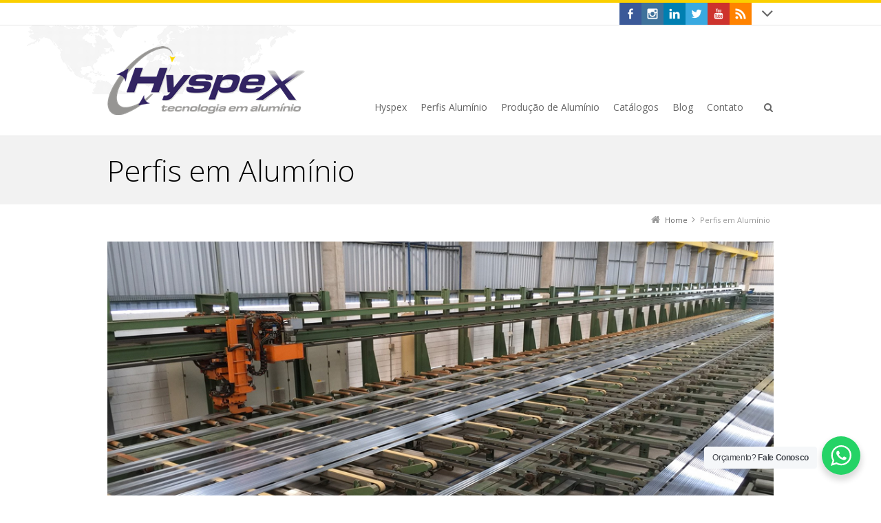

--- FILE ---
content_type: text/html; charset=UTF-8
request_url: https://hyspex.com.br/perfis-em-aluminio-2/
body_size: 19299
content:
<!DOCTYPE html>
<!--[if IE 7]>
<html class="no-js lt-ie10 lt-ie9 lt-ie8" id="ie7" lang="pt-BR">
<![endif]-->
<!--[if IE 8]>
<html class="no-js lt-ie10 lt-ie9" id="ie8" lang="pt-BR">
<![endif]-->
<!--[if IE 9]>
<html class="no-js lt-ie10" id="ie9" lang="pt-BR">
<![endif]-->
<!--[if !IE]><!-->
<html class="no-js" lang="pt-BR">
<!--<![endif]-->
<head>
    <meta charset="UTF-8" />
    <title>Perfis em Alumínio  </title>
    <link rel="profile" href="http://gmpg.org/xfn/11" />
    <link rel="pingback" href="https://hyspex.com.br/xmlrpc.php" />

    <meta name='robots' content='max-image-preview:large' />
<script type="text/javascript">
/* <![CDATA[ */
window.koko_analytics = {"url":"https:\/\/hyspex.com.br\/koko-analytics-collect.php","site_url":"https:\/\/hyspex.com.br","post_id":10002265,"path":"\/perfis-em-aluminio-2\/","method":"cookie","use_cookie":true};
/* ]]> */
</script>

<meta name="viewport" content="initial-scale=1.0, width=device-width" />
<!--[if lt IE 9]><script src="https://hyspex.com.br/wp-content/themes/3clicks/js/excanvas/excanvas.compiled.js"></script><![endif]--><link rel='dns-prefetch' href='//maxcdn.bootstrapcdn.com' />
<link rel='dns-prefetch' href='//fonts.googleapis.com' />
<link rel="alternate" type="application/rss+xml" title="Feed para Hyspex &raquo;" href="https://hyspex.com.br/feed/" />
<link rel="alternate" type="application/rss+xml" title="Feed de comentários para Hyspex &raquo;" href="https://hyspex.com.br/comments/feed/" />
<link rel="alternate" title="oEmbed (JSON)" type="application/json+oembed" href="https://hyspex.com.br/wp-json/oembed/1.0/embed?url=https%3A%2F%2Fhyspex.com.br%2Fperfis-em-aluminio-2%2F" />
<link rel="alternate" title="oEmbed (XML)" type="text/xml+oembed" href="https://hyspex.com.br/wp-json/oembed/1.0/embed?url=https%3A%2F%2Fhyspex.com.br%2Fperfis-em-aluminio-2%2F&#038;format=xml" />
<style id='wp-img-auto-sizes-contain-inline-css' type='text/css'>
img:is([sizes=auto i],[sizes^="auto," i]){contain-intrinsic-size:3000px 1500px}
/*# sourceURL=wp-img-auto-sizes-contain-inline-css */
</style>
<style id='wp-emoji-styles-inline-css' type='text/css'>

	img.wp-smiley, img.emoji {
		display: inline !important;
		border: none !important;
		box-shadow: none !important;
		height: 1em !important;
		width: 1em !important;
		margin: 0 0.07em !important;
		vertical-align: -0.1em !important;
		background: none !important;
		padding: 0 !important;
	}
/*# sourceURL=wp-emoji-styles-inline-css */
</style>
<style id='wp-block-library-inline-css' type='text/css'>
:root{--wp-block-synced-color:#7a00df;--wp-block-synced-color--rgb:122,0,223;--wp-bound-block-color:var(--wp-block-synced-color);--wp-editor-canvas-background:#ddd;--wp-admin-theme-color:#007cba;--wp-admin-theme-color--rgb:0,124,186;--wp-admin-theme-color-darker-10:#006ba1;--wp-admin-theme-color-darker-10--rgb:0,107,160.5;--wp-admin-theme-color-darker-20:#005a87;--wp-admin-theme-color-darker-20--rgb:0,90,135;--wp-admin-border-width-focus:2px}@media (min-resolution:192dpi){:root{--wp-admin-border-width-focus:1.5px}}.wp-element-button{cursor:pointer}:root .has-very-light-gray-background-color{background-color:#eee}:root .has-very-dark-gray-background-color{background-color:#313131}:root .has-very-light-gray-color{color:#eee}:root .has-very-dark-gray-color{color:#313131}:root .has-vivid-green-cyan-to-vivid-cyan-blue-gradient-background{background:linear-gradient(135deg,#00d084,#0693e3)}:root .has-purple-crush-gradient-background{background:linear-gradient(135deg,#34e2e4,#4721fb 50%,#ab1dfe)}:root .has-hazy-dawn-gradient-background{background:linear-gradient(135deg,#faaca8,#dad0ec)}:root .has-subdued-olive-gradient-background{background:linear-gradient(135deg,#fafae1,#67a671)}:root .has-atomic-cream-gradient-background{background:linear-gradient(135deg,#fdd79a,#004a59)}:root .has-nightshade-gradient-background{background:linear-gradient(135deg,#330968,#31cdcf)}:root .has-midnight-gradient-background{background:linear-gradient(135deg,#020381,#2874fc)}:root{--wp--preset--font-size--normal:16px;--wp--preset--font-size--huge:42px}.has-regular-font-size{font-size:1em}.has-larger-font-size{font-size:2.625em}.has-normal-font-size{font-size:var(--wp--preset--font-size--normal)}.has-huge-font-size{font-size:var(--wp--preset--font-size--huge)}.has-text-align-center{text-align:center}.has-text-align-left{text-align:left}.has-text-align-right{text-align:right}.has-fit-text{white-space:nowrap!important}#end-resizable-editor-section{display:none}.aligncenter{clear:both}.items-justified-left{justify-content:flex-start}.items-justified-center{justify-content:center}.items-justified-right{justify-content:flex-end}.items-justified-space-between{justify-content:space-between}.screen-reader-text{border:0;clip-path:inset(50%);height:1px;margin:-1px;overflow:hidden;padding:0;position:absolute;width:1px;word-wrap:normal!important}.screen-reader-text:focus{background-color:#ddd;clip-path:none;color:#444;display:block;font-size:1em;height:auto;left:5px;line-height:normal;padding:15px 23px 14px;text-decoration:none;top:5px;width:auto;z-index:100000}html :where(.has-border-color){border-style:solid}html :where([style*=border-top-color]){border-top-style:solid}html :where([style*=border-right-color]){border-right-style:solid}html :where([style*=border-bottom-color]){border-bottom-style:solid}html :where([style*=border-left-color]){border-left-style:solid}html :where([style*=border-width]){border-style:solid}html :where([style*=border-top-width]){border-top-style:solid}html :where([style*=border-right-width]){border-right-style:solid}html :where([style*=border-bottom-width]){border-bottom-style:solid}html :where([style*=border-left-width]){border-left-style:solid}html :where(img[class*=wp-image-]){height:auto;max-width:100%}:where(figure){margin:0 0 1em}html :where(.is-position-sticky){--wp-admin--admin-bar--position-offset:var(--wp-admin--admin-bar--height,0px)}@media screen and (max-width:600px){html :where(.is-position-sticky){--wp-admin--admin-bar--position-offset:0px}}

/*# sourceURL=wp-block-library-inline-css */
</style><style id='global-styles-inline-css' type='text/css'>
:root{--wp--preset--aspect-ratio--square: 1;--wp--preset--aspect-ratio--4-3: 4/3;--wp--preset--aspect-ratio--3-4: 3/4;--wp--preset--aspect-ratio--3-2: 3/2;--wp--preset--aspect-ratio--2-3: 2/3;--wp--preset--aspect-ratio--16-9: 16/9;--wp--preset--aspect-ratio--9-16: 9/16;--wp--preset--color--black: #000000;--wp--preset--color--cyan-bluish-gray: #abb8c3;--wp--preset--color--white: #ffffff;--wp--preset--color--pale-pink: #f78da7;--wp--preset--color--vivid-red: #cf2e2e;--wp--preset--color--luminous-vivid-orange: #ff6900;--wp--preset--color--luminous-vivid-amber: #fcb900;--wp--preset--color--light-green-cyan: #7bdcb5;--wp--preset--color--vivid-green-cyan: #00d084;--wp--preset--color--pale-cyan-blue: #8ed1fc;--wp--preset--color--vivid-cyan-blue: #0693e3;--wp--preset--color--vivid-purple: #9b51e0;--wp--preset--gradient--vivid-cyan-blue-to-vivid-purple: linear-gradient(135deg,rgb(6,147,227) 0%,rgb(155,81,224) 100%);--wp--preset--gradient--light-green-cyan-to-vivid-green-cyan: linear-gradient(135deg,rgb(122,220,180) 0%,rgb(0,208,130) 100%);--wp--preset--gradient--luminous-vivid-amber-to-luminous-vivid-orange: linear-gradient(135deg,rgb(252,185,0) 0%,rgb(255,105,0) 100%);--wp--preset--gradient--luminous-vivid-orange-to-vivid-red: linear-gradient(135deg,rgb(255,105,0) 0%,rgb(207,46,46) 100%);--wp--preset--gradient--very-light-gray-to-cyan-bluish-gray: linear-gradient(135deg,rgb(238,238,238) 0%,rgb(169,184,195) 100%);--wp--preset--gradient--cool-to-warm-spectrum: linear-gradient(135deg,rgb(74,234,220) 0%,rgb(151,120,209) 20%,rgb(207,42,186) 40%,rgb(238,44,130) 60%,rgb(251,105,98) 80%,rgb(254,248,76) 100%);--wp--preset--gradient--blush-light-purple: linear-gradient(135deg,rgb(255,206,236) 0%,rgb(152,150,240) 100%);--wp--preset--gradient--blush-bordeaux: linear-gradient(135deg,rgb(254,205,165) 0%,rgb(254,45,45) 50%,rgb(107,0,62) 100%);--wp--preset--gradient--luminous-dusk: linear-gradient(135deg,rgb(255,203,112) 0%,rgb(199,81,192) 50%,rgb(65,88,208) 100%);--wp--preset--gradient--pale-ocean: linear-gradient(135deg,rgb(255,245,203) 0%,rgb(182,227,212) 50%,rgb(51,167,181) 100%);--wp--preset--gradient--electric-grass: linear-gradient(135deg,rgb(202,248,128) 0%,rgb(113,206,126) 100%);--wp--preset--gradient--midnight: linear-gradient(135deg,rgb(2,3,129) 0%,rgb(40,116,252) 100%);--wp--preset--font-size--small: 13px;--wp--preset--font-size--medium: 20px;--wp--preset--font-size--large: 36px;--wp--preset--font-size--x-large: 42px;--wp--preset--spacing--20: 0.44rem;--wp--preset--spacing--30: 0.67rem;--wp--preset--spacing--40: 1rem;--wp--preset--spacing--50: 1.5rem;--wp--preset--spacing--60: 2.25rem;--wp--preset--spacing--70: 3.38rem;--wp--preset--spacing--80: 5.06rem;--wp--preset--shadow--natural: 6px 6px 9px rgba(0, 0, 0, 0.2);--wp--preset--shadow--deep: 12px 12px 50px rgba(0, 0, 0, 0.4);--wp--preset--shadow--sharp: 6px 6px 0px rgba(0, 0, 0, 0.2);--wp--preset--shadow--outlined: 6px 6px 0px -3px rgb(255, 255, 255), 6px 6px rgb(0, 0, 0);--wp--preset--shadow--crisp: 6px 6px 0px rgb(0, 0, 0);}:where(.is-layout-flex){gap: 0.5em;}:where(.is-layout-grid){gap: 0.5em;}body .is-layout-flex{display: flex;}.is-layout-flex{flex-wrap: wrap;align-items: center;}.is-layout-flex > :is(*, div){margin: 0;}body .is-layout-grid{display: grid;}.is-layout-grid > :is(*, div){margin: 0;}:where(.wp-block-columns.is-layout-flex){gap: 2em;}:where(.wp-block-columns.is-layout-grid){gap: 2em;}:where(.wp-block-post-template.is-layout-flex){gap: 1.25em;}:where(.wp-block-post-template.is-layout-grid){gap: 1.25em;}.has-black-color{color: var(--wp--preset--color--black) !important;}.has-cyan-bluish-gray-color{color: var(--wp--preset--color--cyan-bluish-gray) !important;}.has-white-color{color: var(--wp--preset--color--white) !important;}.has-pale-pink-color{color: var(--wp--preset--color--pale-pink) !important;}.has-vivid-red-color{color: var(--wp--preset--color--vivid-red) !important;}.has-luminous-vivid-orange-color{color: var(--wp--preset--color--luminous-vivid-orange) !important;}.has-luminous-vivid-amber-color{color: var(--wp--preset--color--luminous-vivid-amber) !important;}.has-light-green-cyan-color{color: var(--wp--preset--color--light-green-cyan) !important;}.has-vivid-green-cyan-color{color: var(--wp--preset--color--vivid-green-cyan) !important;}.has-pale-cyan-blue-color{color: var(--wp--preset--color--pale-cyan-blue) !important;}.has-vivid-cyan-blue-color{color: var(--wp--preset--color--vivid-cyan-blue) !important;}.has-vivid-purple-color{color: var(--wp--preset--color--vivid-purple) !important;}.has-black-background-color{background-color: var(--wp--preset--color--black) !important;}.has-cyan-bluish-gray-background-color{background-color: var(--wp--preset--color--cyan-bluish-gray) !important;}.has-white-background-color{background-color: var(--wp--preset--color--white) !important;}.has-pale-pink-background-color{background-color: var(--wp--preset--color--pale-pink) !important;}.has-vivid-red-background-color{background-color: var(--wp--preset--color--vivid-red) !important;}.has-luminous-vivid-orange-background-color{background-color: var(--wp--preset--color--luminous-vivid-orange) !important;}.has-luminous-vivid-amber-background-color{background-color: var(--wp--preset--color--luminous-vivid-amber) !important;}.has-light-green-cyan-background-color{background-color: var(--wp--preset--color--light-green-cyan) !important;}.has-vivid-green-cyan-background-color{background-color: var(--wp--preset--color--vivid-green-cyan) !important;}.has-pale-cyan-blue-background-color{background-color: var(--wp--preset--color--pale-cyan-blue) !important;}.has-vivid-cyan-blue-background-color{background-color: var(--wp--preset--color--vivid-cyan-blue) !important;}.has-vivid-purple-background-color{background-color: var(--wp--preset--color--vivid-purple) !important;}.has-black-border-color{border-color: var(--wp--preset--color--black) !important;}.has-cyan-bluish-gray-border-color{border-color: var(--wp--preset--color--cyan-bluish-gray) !important;}.has-white-border-color{border-color: var(--wp--preset--color--white) !important;}.has-pale-pink-border-color{border-color: var(--wp--preset--color--pale-pink) !important;}.has-vivid-red-border-color{border-color: var(--wp--preset--color--vivid-red) !important;}.has-luminous-vivid-orange-border-color{border-color: var(--wp--preset--color--luminous-vivid-orange) !important;}.has-luminous-vivid-amber-border-color{border-color: var(--wp--preset--color--luminous-vivid-amber) !important;}.has-light-green-cyan-border-color{border-color: var(--wp--preset--color--light-green-cyan) !important;}.has-vivid-green-cyan-border-color{border-color: var(--wp--preset--color--vivid-green-cyan) !important;}.has-pale-cyan-blue-border-color{border-color: var(--wp--preset--color--pale-cyan-blue) !important;}.has-vivid-cyan-blue-border-color{border-color: var(--wp--preset--color--vivid-cyan-blue) !important;}.has-vivid-purple-border-color{border-color: var(--wp--preset--color--vivid-purple) !important;}.has-vivid-cyan-blue-to-vivid-purple-gradient-background{background: var(--wp--preset--gradient--vivid-cyan-blue-to-vivid-purple) !important;}.has-light-green-cyan-to-vivid-green-cyan-gradient-background{background: var(--wp--preset--gradient--light-green-cyan-to-vivid-green-cyan) !important;}.has-luminous-vivid-amber-to-luminous-vivid-orange-gradient-background{background: var(--wp--preset--gradient--luminous-vivid-amber-to-luminous-vivid-orange) !important;}.has-luminous-vivid-orange-to-vivid-red-gradient-background{background: var(--wp--preset--gradient--luminous-vivid-orange-to-vivid-red) !important;}.has-very-light-gray-to-cyan-bluish-gray-gradient-background{background: var(--wp--preset--gradient--very-light-gray-to-cyan-bluish-gray) !important;}.has-cool-to-warm-spectrum-gradient-background{background: var(--wp--preset--gradient--cool-to-warm-spectrum) !important;}.has-blush-light-purple-gradient-background{background: var(--wp--preset--gradient--blush-light-purple) !important;}.has-blush-bordeaux-gradient-background{background: var(--wp--preset--gradient--blush-bordeaux) !important;}.has-luminous-dusk-gradient-background{background: var(--wp--preset--gradient--luminous-dusk) !important;}.has-pale-ocean-gradient-background{background: var(--wp--preset--gradient--pale-ocean) !important;}.has-electric-grass-gradient-background{background: var(--wp--preset--gradient--electric-grass) !important;}.has-midnight-gradient-background{background: var(--wp--preset--gradient--midnight) !important;}.has-small-font-size{font-size: var(--wp--preset--font-size--small) !important;}.has-medium-font-size{font-size: var(--wp--preset--font-size--medium) !important;}.has-large-font-size{font-size: var(--wp--preset--font-size--large) !important;}.has-x-large-font-size{font-size: var(--wp--preset--font-size--x-large) !important;}
/*# sourceURL=global-styles-inline-css */
</style>

<style id='classic-theme-styles-inline-css' type='text/css'>
/*! This file is auto-generated */
.wp-block-button__link{color:#fff;background-color:#32373c;border-radius:9999px;box-shadow:none;text-decoration:none;padding:calc(.667em + 2px) calc(1.333em + 2px);font-size:1.125em}.wp-block-file__button{background:#32373c;color:#fff;text-decoration:none}
/*# sourceURL=/wp-includes/css/classic-themes.min.css */
</style>
<link rel='stylesheet' id='contact-form-7-css' href='https://hyspex.com.br/wp-content/plugins/contact-form-7/includes/css/styles.css?ver=6.1.4' type='text/css' media='all' />
<link rel='stylesheet' id='g1-social-icons-css' href='https://hyspex.com.br/wp-content/plugins/g1-social-icons/css/main.css?ver=1.1.7' type='text/css' media='all' />
<link rel='stylesheet' id='g1-font-awesome-css' href='https://maxcdn.bootstrapcdn.com/font-awesome/4.5.0/css/font-awesome.min.css?ver=4.5.0' type='text/css' media='screen' />
<link rel='stylesheet' id='g1_screen-css' href='https://hyspex.com.br/wp-content/themes/3clicks/css/g1-screen.css?ver=3.9.3' type='text/css' media='screen' />
<link rel='stylesheet' id='g1_dynamic_style-css' href='https://hyspex.com.br/wp-content/uploads/g1-dynamic-style.css?respondjs=no&#038;ver=3.9.3' type='text/css' media='screen' />
<link rel='stylesheet' id='galleria_theme-css' href='https://hyspex.com.br/wp-content/themes/3clicks/js/galleria/themes/classic/galleria.classic.css?respondjs=no&#038;ver=3.9.3' type='text/css' media='screen' />
<link rel='stylesheet' id='jquery.magnific-popup-css' href='https://hyspex.com.br/wp-content/themes/3clicks/js/jquery.magnific-popup/magnific-popup.css?ver=3.9.3' type='text/css' media='screen' />
<link rel='stylesheet' id='google_font_490ee25e-css' href='https://fonts.googleapis.com/css?family=Open+Sans:300&#038;subset=latin%2Clatin-ext' type='text/css' media='all' />
<link rel='stylesheet' id='google_font_7b2b4c23-css' href='https://fonts.googleapis.com/css?family=Open+Sans&#038;subset=latin%2Clatin-ext' type='text/css' media='all' />
<script type="text/javascript" src="https://hyspex.com.br/wp-includes/js/jquery/jquery.min.js?ver=3.7.1" id="jquery-core-js"></script>
<script type="text/javascript" src="https://hyspex.com.br/wp-includes/js/jquery/jquery-migrate.min.js?ver=3.4.1" id="jquery-migrate-js"></script>
<script type="text/javascript" src="https://hyspex.com.br/wp-content/themes/3clicks/js/modernizr/modernizr.custom.js?ver=3.9.3" id="modernizr-js"></script>
<link rel="https://api.w.org/" href="https://hyspex.com.br/wp-json/" /><link rel="alternate" title="JSON" type="application/json" href="https://hyspex.com.br/wp-json/wp/v2/pages/10002265" /><link rel="EditURI" type="application/rsd+xml" title="RSD" href="https://hyspex.com.br/xmlrpc.php?rsd" />
<link rel="canonical" href="https://hyspex.com.br/perfis-em-aluminio-2/" />
<link rel='shortlink' href='https://hyspex.com.br/?p=10002265' />
<meta name="generator" content="Powered by Visual Composer - drag and drop page builder for WordPress."/>
<!--[if lte IE 9]><link rel="stylesheet" type="text/css" href="https://hyspex.com.br/wp-content/plugins/js_composer/assets/css/vc_lte_ie9.min.css" media="screen"><![endif]--><!--[if IE  8]><link rel="stylesheet" type="text/css" href="https://hyspex.com.br/wp-content/plugins/js_composer/assets/css/vc-ie8.min.css" media="screen"><![endif]--><link rel="icon" href="https://hyspex.com.br/wp-content/uploads/2020/06/hyspex-logomarca-browser-2-55x55.png" sizes="32x32" />
<link rel="icon" href="https://hyspex.com.br/wp-content/uploads/2020/06/hyspex-logomarca-browser-2.png" sizes="192x192" />
<link rel="apple-touch-icon" href="https://hyspex.com.br/wp-content/uploads/2020/06/hyspex-logomarca-browser-2.png" />
<meta name="msapplication-TileImage" content="https://hyspex.com.br/wp-content/uploads/2020/06/hyspex-logomarca-browser-2.png" />
		<style type="text/css" id="wp-custom-css">
			.g1-simple-slider img {
	width:100%;
}
.g1-slide__description {
	width:620px;
}
#g1-primary-nav {
	padding-top:66px;
}
@media only screen and (max-width: 600px) { 
	.g1-simple-slider figcaption { display: none; }
	.g1-slide__description { width:580px; }
	.g1-simple-slider,.g1-simple-slider img {}
}

#wp-disclaimer-popup .wpdp-footer {
	margin:0;
}

.wpdp-white-popup {
	padding:40px;
}		</style>
		<!-- Google tag (gtag.js) -->
<script async src="https://www.googletagmanager.com/gtag/js?id=G-VS44JGQG5X"></script>
<script>
  window.dataLayer = window.dataLayer || [];
  function gtag(){dataLayer.push(arguments);}
  gtag('js', new Date());

  gtag('config', 'G-VS44JGQG5X');
</script><noscript><style type="text/css"> .wpb_animate_when_almost_visible { opacity: 1; }</style></noscript><script type="text/javascript" src="https://hyspex.com.br/wp-content/themes/3clicks/js/respond/respond.src.js"></script></head>
<body class="wp-singular page-template-default page page-id-10002265 wp-theme-3clicks g1-font-regular-s g1-font-important-m g1-tl-squircle g1-tr-squircle g1-br-squircle g1-bl-squircle g1-preheader-open-expand g1-preheader-layout-wide-narrow g1-preheader-tl-square g1-preheader-tr-square g1-preheader-br-square g1-preheader-bl-square g1-header-position-static g1-header-layout-wide-narrow g1-header-comp-left-right g1-primary-nav--unstyled g1-header-tl-square g1-header-tr-square g1-header-br-square g1-header-bl-square g1-header-searchform-standard g1-precontent-layout-wide-narrow g1-precontent-tl-square g1-precontent-tr-square g1-precontent-br-square g1-precontent-bl-square g1-content-layout-wide-narrow g1-content-tl-square g1-content-tr-square g1-content-br-square g1-content-bl-square g1-prefooter-layout-wide-narrow g1-prefooter-tl-square g1-prefooter-tr-square g1-prefooter-br-square g1-prefooter-bl-square g1-footer-layout-wide-narrow g1-footer-comp-01 g1-footer-tl-square g1-footer-tr-square g1-footer-br-square g1-footer-bl-square wpb-js-composer js-comp-ver-4.12 vc_responsive g1-secondary-none" itemscope itemtype="http://schema.org/WebPage">
<div id="page">
    <div id="g1-top">
	
	<!-- BEGIN #g1-header -->
    <div id="g1-header-waypoint">
	<div id="g1-header" class="g1-header" role="banner">
        <div class="g1-layout-inner">
            
            <div id="g1-primary-bar">
                <div id="g1-id"><p class="site-title"><a href="https://hyspex.com.br" title="Go back to the homepage"><img id="g1-logo" src="https://hyspex.com.br/wp-content/uploads/2020/04/hyspex-logo.png" alt="Hyspex" data-g1-src-desktop="https://hyspex.com.br/wp-content/uploads/2020/04/hyspex-logo.png" data-g1-src-desktop-hdpi="https://hyspex.com.br/wp-content/uploads/2020/04/hyspex-logo.png" />
                <noscript><img src="https://hyspex.com.br/wp-content/uploads/2020/04/hyspex-logo.png" alt="Hyspex" /></noscript><img id="g1-mobile-logo" src="https://hyspex.com.br/wp-content/uploads/2020/04/hyspex-logo.png" alt="Hyspex" data-g1-src-mobile="https://hyspex.com.br/wp-content/uploads/2020/04/hyspex-logo.png" data-g1-src-mobile-hdpi="https://hyspex.com.br/wp-content/uploads/2020/04/hyspex-logo.png" /></a></p></div><!-- #id -->
                <!-- BEGIN #g1-primary-nav -->
                <nav id="g1-primary-nav" class="g1-nav--unstyled g1-nav--collapsed">
                    <a id="g1-primary-nav-switch" href="#">Menu</a>
                    <ul id="g1-primary-nav-menu" class=""><li id="menu-item-304" class="menu-item menu-item-type-post_type menu-item-object-page menu-item-has-children menu-parent-item menu-item-304 g1-menu-item-level-0 g1-type-drops"><a href="https://hyspex.com.br/hyspex-aluminio/"><div class="g1-nav-item__arrow"></div><div class="g1-nav-item__title">Hyspex</div></a>
<div class="g1-submenus"><ul>
	<li id="menu-item-9993737" class="menu-item menu-item-type-post_type menu-item-object-page menu-item-9993737 g1-menu-item-level-1"><a href="https://hyspex.com.br/fotos-da-fabrica/"><div class="g1-nav-item__title">Fotos da Fábrica</div></a></li>
	<li id="menu-item-311" class="menu-item menu-item-type-post_type menu-item-object-page menu-item-311 g1-menu-item-level-1"><a href="https://hyspex.com.br/gestao-da-qualidade-de-processos/"><div class="g1-nav-item__title">Gestão da Qualidade de Processos</div></a></li>
	<li id="menu-item-314" class="menu-item menu-item-type-post_type menu-item-object-page menu-item-314 g1-menu-item-level-1"><a href="https://hyspex.com.br/politica-comercial-e-qualidade/"><div class="g1-nav-item__title">Política Comercial e Qualidade</div></a></li>
	<li id="menu-item-10017602" class="menu-item menu-item-type-post_type menu-item-object-page menu-item-10017602 g1-menu-item-level-1"><a href="https://hyspex.com.br/hyspex-aluminio/certificados-de-qualidade/"><div class="g1-nav-item__title">Certificados de Qualidade</div></a></li>
	<li id="menu-item-315" class="menu-item menu-item-type-post_type menu-item-object-page menu-item-315 g1-menu-item-level-1"><a href="https://hyspex.com.br/na-midia/"><div class="g1-nav-item__title">Na Mídia</div></a></li>
</ul></div>
</li>
<li id="menu-item-9993994" class="menu-item menu-item-type-custom menu-item-object-custom menu-item-home menu-item-9993994 g1-menu-item-level-0 g1-type-drops"><a href="https://hyspex.com.br/#g1-content"><div class="g1-nav-item__title">Perfis Alumínio</div></a></li>
<li id="menu-item-316" class="menu-item menu-item-type-post_type menu-item-object-page menu-item-has-children menu-parent-item menu-item-316 g1-menu-item-level-0 g1-type-drops"><a href="https://hyspex.com.br/producao-de-aluminio/"><div class="g1-nav-item__arrow"></div><div class="g1-nav-item__title">Produção de Alumínio</div></a>
<div class="g1-submenus"><ul>
	<li id="menu-item-9993691" class="menu-item menu-item-type-post_type menu-item-object-page menu-item-9993691 g1-menu-item-level-1"><a href="https://hyspex.com.br/extrusao-de-aluminio-2/"><div class="g1-nav-item__title">Extrusão de Alumínio</div></a></li>
	<li id="menu-item-313" class="menu-item menu-item-type-post_type menu-item-object-page menu-item-313 g1-menu-item-level-1"><a href="https://hyspex.com.br/ferramentaria-de-extrusao-de-aluminio/"><div class="g1-nav-item__title">Ferramentaria de Extrusão de Alumínio</div></a></li>
	<li id="menu-item-318" class="menu-item menu-item-type-post_type menu-item-object-page menu-item-318 g1-menu-item-level-1"><a href="https://hyspex.com.br/pintura-eletrostatica-para-perfil-de-aluminio/"><div class="g1-nav-item__title">Pintura Eletrostática para Perfil de Alumínio</div></a></li>
	<li id="menu-item-10033678" class="menu-item menu-item-type-post_type menu-item-object-page menu-item-has-children menu-parent-item menu-item-10033678 g1-menu-item-level-1"><a href="https://hyspex.com.br/perfil-de-aluminio-amadeirado/"><div class="g1-nav-item__arrow"></div><div class="g1-nav-item__title">Perfil de Alumínio Amadeirado</div></a>
	<ul>
		<li id="menu-item-10033664" class="menu-item menu-item-type-post_type menu-item-object-page menu-item-10033664 g1-menu-item-level-2"><a href="https://hyspex.com.br/brise-de-aluminio-madeira/"><div class="g1-nav-item__title">Brise de Alumínio Madeira</div></a></li>
		<li id="menu-item-10033714" class="menu-item menu-item-type-post_type menu-item-object-page menu-item-10033714 g1-menu-item-level-2"><a href="https://hyspex.com.br/%e2%81%a0ripado-de-aluminio-madeira-copy/"><div class="g1-nav-item__title">Lambril de Alumínio Amadeirado</div></a></li>
		<li id="menu-item-10033663" class="menu-item menu-item-type-post_type menu-item-object-page menu-item-10033663 g1-menu-item-level-2"><a href="https://hyspex.com.br/muxarabi-de-aluminio-madeira/"><div class="g1-nav-item__title">Muxarabi de Alumínio Madeira</div></a></li>
		<li id="menu-item-10033662" class="menu-item menu-item-type-post_type menu-item-object-page menu-item-10033662 g1-menu-item-level-2"><a href="https://hyspex.com.br/pergolado-de-aluminio-madeira/"><div class="g1-nav-item__title">Pergolado de Alumínio Madeira</div></a></li>
		<li id="menu-item-10033660" class="menu-item menu-item-type-post_type menu-item-object-page menu-item-10033660 g1-menu-item-level-2"><a href="https://hyspex.com.br/%e2%81%a0ripado-de-aluminio-madeira/"><div class="g1-nav-item__title">⁠Ripado de Alumínio Madeira</div></a></li>
		<li id="menu-item-10033665" class="menu-item menu-item-type-post_type menu-item-object-page menu-item-10033665 g1-menu-item-level-2"><a href="https://hyspex.com.br/perfil-de-aluminio-para-led-2/"><div class="g1-nav-item__title">Perfil para Fita de Led</div></a></li>
	</ul>
</li>
	<li id="menu-item-10033778" class="menu-item menu-item-type-post_type menu-item-object-page menu-item-10033778 g1-menu-item-level-1"><a href="https://hyspex.com.br/anodizacao-de-aluminio/"><div class="g1-nav-item__title">Anodização de Alumínio</div></a></li>
	<li id="menu-item-319" class="menu-item menu-item-type-post_type menu-item-object-page menu-item-has-children menu-parent-item menu-item-319 g1-menu-item-level-1"><a href="https://hyspex.com.br/normas-tecnicas-da-extrusao-do-aluminio/"><div class="g1-nav-item__arrow"></div><div class="g1-nav-item__title">Normas Técnicas da Extrusão do Alumínio</div></a>
	<ul>
		<li id="menu-item-312" class="menu-item menu-item-type-post_type menu-item-object-page menu-item-312 g1-menu-item-level-2"><a href="https://hyspex.com.br/extrusao-de-aluminio-2/"><div class="g1-nav-item__title">Extrusão de Alumínio</div></a></li>
		<li id="menu-item-309" class="menu-item menu-item-type-post_type menu-item-object-page menu-item-309 g1-menu-item-level-2"><a href="https://hyspex.com.br/terminologia-do-aluminio/"><div class="g1-nav-item__title">Terminologia do Alumínio</div></a></li>
		<li id="menu-item-306" class="menu-item menu-item-type-post_type menu-item-object-page menu-item-306 g1-menu-item-level-2"><a href="https://hyspex.com.br/tratamentos-termicos-dos-perfis-de-aluminio/"><div class="g1-nav-item__title">Tratamentos Térmicos dos Perfis de Alumínio</div></a></li>
		<li id="menu-item-303" class="menu-item menu-item-type-post_type menu-item-object-page menu-item-303 g1-menu-item-level-2"><a href="https://hyspex.com.br/variaveis-do-processo-de-extrusao-do-aluminio/"><div class="g1-nav-item__title">Variáveis do Processo de Extrusão do Alumínio</div></a></li>
		<li id="menu-item-308" class="menu-item menu-item-type-post_type menu-item-object-page menu-item-308 g1-menu-item-level-2"><a href="https://hyspex.com.br/processo-de-extrusao-do-perfil-de-aluminio/"><div class="g1-nav-item__title">Processo de Extrusão do Perfil de Alumínio</div></a></li>
		<li id="menu-item-320" class="menu-item menu-item-type-post_type menu-item-object-page menu-item-320 g1-menu-item-level-2"><a href="https://hyspex.com.br/classificacao-das-temperas-das-ligas-de-aluminio/"><div class="g1-nav-item__title">Classificação das Temperas das Ligas de Alumínio</div></a></li>
	</ul>
</li>
</ul></div>
</li>
<li id="menu-item-342" class="menu-item menu-item-type-custom menu-item-object-custom menu-item-has-children menu-parent-item menu-item-342 g1-menu-item-level-0 g1-type-drops"><a href="#"><div class="g1-nav-item__arrow"></div><div class="g1-nav-item__title">Catálogos</div></a>
<div class="g1-submenus"><ul>
	<li id="menu-item-10000178" class="menu-item menu-item-type-custom menu-item-object-custom menu-item-10000178 g1-menu-item-level-1"><a href="https://hyspex.com.br/wp-content/uploads/2021/09/Catalogo_Geral_Hyspex_Aluminio_2020.pdf"><div class="g1-nav-item__title">Catálogo Geral Hyspex Alumínio 2025</div></a></li>
	<li id="menu-item-343" class="menu-item menu-item-type-custom menu-item-object-custom menu-item-343 g1-menu-item-level-1"><a href="//www.hyspex.com.br/catalogos/catalogo_linha_esquadrias.pdf"><div class="g1-nav-item__title">Catálogo Linha Esquadrias</div></a></li>
	<li id="menu-item-344" class="menu-item menu-item-type-custom menu-item-object-custom menu-item-344 g1-menu-item-level-1"><a href="https://hyspex.com.br/wp-content/uploads/2023/03/catalogo_linha_modular_Alta.pdf"><div class="g1-nav-item__title">Catálogo Linha Hyper Modular</div></a></li>
	<li id="menu-item-345" class="menu-item menu-item-type-custom menu-item-object-custom menu-item-345 g1-menu-item-level-1"><a href="//www.hyspex.com.br/catalogos/catalogo_linha_box.pdf"><div class="g1-nav-item__title">Catálogo Linha Temperados</div></a></li>
	<li id="menu-item-346" class="menu-item menu-item-type-custom menu-item-object-custom menu-item-346 g1-menu-item-level-1"><a href="//www.hyspex.com.br/catalogos/catalogo_moveleira_ed2012_alta.pdf"><div class="g1-nav-item__title">Catálogo Linha Moveleira</div></a></li>
	<li id="menu-item-347" class="menu-item menu-item-type-custom menu-item-object-custom menu-item-347 g1-menu-item-level-1"><a href="//www.hyspex.com.br/catalogos/catalogo_linha_portoes.pdf"><div class="g1-nav-item__title">Catálogo Linha Portões</div></a></li>
	<li id="menu-item-348" class="menu-item menu-item-type-custom menu-item-object-custom menu-item-348 g1-menu-item-level-1"><a href="https://hyspex.com.br/wp-content/uploads/2021/07/catalogo_hyspex_esquadria_aluminio_linha_bella_20_novo.pdf"><div class="g1-nav-item__title">Catálogo Técnico Linha Bella 20</div></a></li>
	<li id="menu-item-10002254" class="menu-item menu-item-type-custom menu-item-object-custom menu-item-10002254 g1-menu-item-level-1"><a href="https://hyspex.com.br/wp-content/uploads/2020/11/Catalago_Tubos_Aluminio_Hyspex.pdf"><div class="g1-nav-item__title">Catálogo Tubos de Alumínio</div></a></li>
	<li id="menu-item-350" class="menu-item menu-item-type-post_type menu-item-object-page menu-item-350 g1-menu-item-level-1"><a href="https://hyspex.com.br/detalhes-de-montagem-linhas/"><div class="g1-nav-item__title">Detalhes de Montagem – Linhas</div></a></li>
</ul></div>
</li>
<li id="menu-item-325" class="menu-item menu-item-type-post_type menu-item-object-page menu-item-325 g1-menu-item-level-0 g1-type-drops"><a href="https://hyspex.com.br/blog/"><div class="g1-nav-item__title">Blog</div></a></li>
<li id="menu-item-328" class="menu-item menu-item-type-post_type menu-item-object-page menu-item-328 g1-menu-item-level-0 g1-type-drops"><a href="https://hyspex.com.br/contato/"><div class="g1-nav-item__title">Contato</div></a></li>
</ul>
                    
                                                            <div class="g1-searchbox g1-searchbox--standard g1-searchbox--wide-narrow">
                        <a class="g1-searchbox__switch" href="#">
                            <div class="g1-searchbox__arrow"></div>
                            <strong>&nbsp;</strong>
                        </a>
                        <form method="get" id="searchform" action="https://hyspex.com.br" role="search">
    <div class="g1-outer">
        <div class="g1-inner">
            <input type="text" value="" name="s" id="s" size="15" placeholder="Pesquisar..." />
            <div class="g1-form-actions">
                <input id="searchsubmit" class="g1-no-replace" type="submit" value="Busca" />
            </div>
        </div>
    </div>
</form>
                    </div>
                    
                </nav>
                <!-- END #g1-primary-nav -->
            </div><!-- END #g1-primary-bar -->

            
		</div>

        <div class="g1-background">
</div>	</div>
    </div>
	<!-- END #g1-header -->	

		
		
	
<!-- BEGIN #g1-precontent -->
<div id="g1-precontent" class="g1-precontent">
        <div class="g1-background">
</div></div>
<!-- END #g1-precontent -->

        <div class="g1-background">
        </div>
    </div>

	<!-- BEGIN #g1-content -->
	<div id="g1-content" class="g1-content">
        <div class="g1-layout-inner">
            <nav class="g1-nav-breadcrumbs g1-meta"><p class="assistive-text">You are here: </p><ol><li class="g1-nav-breadcrumbs__item" itemscope itemtype="http://schema.org/ListItem"><a itemprop="url" href="https://hyspex.com.br/"><span itemprop="title">Home</span></a></li><li class="g1-nav-breadcrumbs__item">Perfis em Alumínio</li></ol></nav>            <div id="g1-content-area">			<div id="primary">
			<div id="content" role="main">
				
                    <article id="post-10002265" class="post-10002265 page type-page status-publish g1_relation_tag-perfil-em-aluminio g1_relation_tag-perfis-em-aluminio g1-complete">
                        
                                                <header class="entry-header">
                            <div class="g1-hgroup">
                                                                <h1 class="entry-title">Perfis em Alumínio</h1>
                                                                                            </div>
                        </header><!-- .entry-header -->
                        
                        <!-- BEGIN .entry-content -->
                        <div class="entry-content">
                            <h2><img fetchpriority="high" decoding="async" class="size-full wp-image-10002266 aligncenter" src="https://hyspex.com.br/wp-content/uploads/2020/11/Perfis-em-Aluminio-Hyspex-51.jpg" alt="" width="1024" height="550" srcset="https://hyspex.com.br/wp-content/uploads/2020/11/Perfis-em-Aluminio-Hyspex-51.jpg 1024w, https://hyspex.com.br/wp-content/uploads/2020/11/Perfis-em-Aluminio-Hyspex-51-300x161.jpg 300w, https://hyspex.com.br/wp-content/uploads/2020/11/Perfis-em-Aluminio-Hyspex-51-768x413.jpg 768w, https://hyspex.com.br/wp-content/uploads/2020/11/Perfis-em-Aluminio-Hyspex-51-968x520.jpg 968w, https://hyspex.com.br/wp-content/uploads/2020/11/Perfis-em-Aluminio-Hyspex-51-636x342.jpg 636w, https://hyspex.com.br/wp-content/uploads/2020/11/Perfis-em-Aluminio-Hyspex-51-320x172.jpg 320w, https://hyspex.com.br/wp-content/uploads/2020/11/Perfis-em-Aluminio-Hyspex-51-239x128.jpg 239w" sizes="(max-width: 1024px) 100vw, 1024px" />Entenda o que são Perfis em Alumínio</h2>
<p>Versátil e eficiente, um <strong>Perfil de Alumínio </strong>pode ser usado em diversas aplicações, variando de acordo com sua composição, bem como pode ser de diversas medidas, diâmetros e comprimentos, conforme a sua necessidade. Os <strong>Perfis em Alumínio</strong> são peças muito dinâmicas, que permitem uma série de utilizações, especialmente na indústria em geral e na construção civil.</p>
<p>O <strong>Perfil Alumínio</strong>, em geral, pode ser adquirido em estabelecimentos especializados, em distribuidores e serralheiros, porém é sempre produzido por uma indústria especializada em extrusão metálica. Como uma <strong>Distribuidora de Perfil de Alumínio</strong>, a Hyspex é referência nesse segmento no Brasil, pois conta com mais de 40 de experiência nesse competitivo mercado industrial.</p>
<p>Os <strong>Perfis de Alumínio</strong> fabricados por nós são facilmente personalizáveis, pois são entregues anodizados ou pintados eletrostaticamente a pó, um método moderno que garante excelente acabamento nas suas superfícies. O <strong>Perfil em Alumínio </strong>é um produto fabricado pela metodologia de extrusão metálica a quente, onde um tarugo de metal é colocado em uma máquina e forçado a passar por uma matriz reduzida, transformando-se em peças compridas.</p>
<h2>Saiba como é o processo de fabricação do Perfil em Alumínio</h2>
<p>Através da pintura eletrostática ou lacagem, como é conhecida, a tinta agrega uma carga elétrica oposta ao do perfil extrudado, unindo assim as duas e fazendo com que aconteça o seu preenchimento no <strong>Perfil de Alumínio</strong>. Melhorando continuamente o trabalho da empresa, o sistema de gestão de qualidade em <strong>Perfil em Alumínio </strong>da Hyspex recebeu o certificado da ISO 9001:2008, demostrando que a fábrica oferece o melhor para o cliente em primeiro lugar.</p>
<p>O <strong>Perfil Alumínio </strong>da Hyspex é produzido com ligas especiais e é submetido a processos de anodização para tornar-se ainda mais resistente à corrosão, ou seja, evitando ferrugem e desgaste precoce. Os <strong>Perfis em Alumínio </strong>são submetidos à extrusão a quente, método industrial que fornece produtos de elevada precisão, fabricados de forma muito rápida e precisa. Visando a obtenção de um produto de grande desempenho, para confeccionar os <strong>Perfis em Alumínio </strong>são aplicadas elevadas temperaturas e altas pressões. A Hyspex Guarulhos é especialista em pintura eletrostática a pó de poliéster, um processo seguro de acabamento com cor que confere aspecto excelente aos <strong>Perfis de Alumínio</strong>.</p>
<figure id='gallery-1' class='gallery galleryid-10002265 gallery-columns-4 gallery-size-thumbnail'><ol><li class='gallery-item'>
			<div class='gallery-icon landscape'>
				<a data-g1-lightbox="gallery-844238564" href='https://hyspex.com.br/wp-content/uploads/2020/11/Perfis-em-Aluminio-Hyspex-Foto-14.jpg'><img decoding="async" width="150" height="150" src="https://hyspex.com.br/wp-content/uploads/2020/11/Perfis-em-Aluminio-Hyspex-Foto-14-150x150.jpg" class="attachment-thumbnail size-thumbnail" alt="" srcset="https://hyspex.com.br/wp-content/uploads/2020/11/Perfis-em-Aluminio-Hyspex-Foto-14-150x150.jpg 150w, https://hyspex.com.br/wp-content/uploads/2020/11/Perfis-em-Aluminio-Hyspex-Foto-14-55x55.jpg 55w" sizes="(max-width: 150px) 100vw, 150px" /></a>
			</div></li><li class='gallery-item'>
			<div class='gallery-icon landscape'>
				<a data-g1-lightbox="gallery-844238564" href='https://hyspex.com.br/wp-content/uploads/2020/11/Perfis-em-Aluminio-Hyspex-Foto-11.jpg'><img decoding="async" width="150" height="150" src="https://hyspex.com.br/wp-content/uploads/2020/11/Perfis-em-Aluminio-Hyspex-Foto-11-150x150.jpg" class="attachment-thumbnail size-thumbnail" alt="" srcset="https://hyspex.com.br/wp-content/uploads/2020/11/Perfis-em-Aluminio-Hyspex-Foto-11-150x150.jpg 150w, https://hyspex.com.br/wp-content/uploads/2020/11/Perfis-em-Aluminio-Hyspex-Foto-11-55x55.jpg 55w" sizes="(max-width: 150px) 100vw, 150px" /></a>
			</div></li><li class='gallery-item'>
			<div class='gallery-icon landscape'>
				<a data-g1-lightbox="gallery-844238564" href='https://hyspex.com.br/wp-content/uploads/2020/11/Perfis-em-Aluminio-Hyspex-Foto-9.jpg'><img loading="lazy" decoding="async" width="150" height="150" src="https://hyspex.com.br/wp-content/uploads/2020/11/Perfis-em-Aluminio-Hyspex-Foto-9-150x150.jpg" class="attachment-thumbnail size-thumbnail" alt="" srcset="https://hyspex.com.br/wp-content/uploads/2020/11/Perfis-em-Aluminio-Hyspex-Foto-9-150x150.jpg 150w, https://hyspex.com.br/wp-content/uploads/2020/11/Perfis-em-Aluminio-Hyspex-Foto-9-55x55.jpg 55w" sizes="auto, (max-width: 150px) 100vw, 150px" /></a>
			</div></li><li class='gallery-item'>
			<div class='gallery-icon landscape'>
				<a data-g1-lightbox="gallery-844238564" href='https://hyspex.com.br/wp-content/uploads/2020/11/Perfis-em-Aluminio-Hyspex-Foto-8.jpg'><img loading="lazy" decoding="async" width="150" height="150" src="https://hyspex.com.br/wp-content/uploads/2020/11/Perfis-em-Aluminio-Hyspex-Foto-8-150x150.jpg" class="attachment-thumbnail size-thumbnail" alt="" srcset="https://hyspex.com.br/wp-content/uploads/2020/11/Perfis-em-Aluminio-Hyspex-Foto-8-150x150.jpg 150w, https://hyspex.com.br/wp-content/uploads/2020/11/Perfis-em-Aluminio-Hyspex-Foto-8-55x55.jpg 55w" sizes="auto, (max-width: 150px) 100vw, 150px" /></a>
			</div></li>
		</ol></figure>
<h2>Confiabilidade de mais de 40 anos em Perfil em Alumínio é na Hyspex</h2>
<p>Os modelos de <strong>Perfil de Alumínio da Hyspex</strong>, assim como todas as máquinas e equipamentos utilizados na empresa, são de alta performance e proporcionam maior eficiência aos locais onde são aplicados. A Hyspex Guarulhos é uma companhia completa com maquinário moderno, frota própria para entrega de produtos e profissionais habilitados que produz <strong>Perfis em Alumínio</strong> de altíssima qualidade e acabamento de primeira.</p>
<p>A Hyspex Alumínio possui um departamento técnico especializado no <strong>Perfil Alumínio</strong> e sempre atende rapidamente às demandas, proporcionando grande eficiência na entrega dos pedidos. Nossa indústria é uma <strong>Fabricante de Perfis de Alumínio </strong>que conta com profissionais altamente competentes e um departamento comercial prestativo para atender aos mais exigentes clientes, além de uma unidade especializada nestes produtos, com maquinário atualizado e estoque adequado. Os <strong>Perfis de Alumínio</strong><strong>, </strong>da Hyspex, são reconhecidos pela qualidade há mais de 40 anos, pois tem como matéria-prima principal um metal nobre, muito leve e resistente.</p>
<p>Além de oferecer preços acessíveis em <strong>Perfil em Alumínio</strong> para seus clientes, a fábrica, localizada em Guarulhos-SP, proporciona a confiabilidade e a segurança que só uma empresa séria, reconhecida pelo INMETRO e entidades de classe pode demonstrar.</p>
<h2>Motivos para adquirir um Perfis em Alumínio da Hyspex</h2>
<p>A Hyspex Guarulhos disponibiliza ao mercado brasileiro <strong>Perfis em Alumínio </strong>para todos os segmentos industriais, construção civil, moveleiro, bens de consumo, eletroeletrônico, transportes, agronegócio entre outros. Contando com um departamento comercial competente, a Hyspex possui vendedores capacitados e preparados para atender e esclarecer as dúvidas sobre <strong>Perfil de Alumínio </strong>do público mais exigente.</p>
<p>Os produtos que oferecemos possuem certificado ISO 9001 e garantia de entrega com qualidade integral em <strong>Perfil Alumínio</strong>, conferindo desempenho superior que superam todas as necessidades dos clientes. Produtos homologados como os <strong>Perfil em Alumínio</strong>, da Hyspex Guarulhos, contam com garantia total de qualidade e certificação do INMETRO, além de serem completamente recicláveis e ecológicos. Com sede em Guarulhos-SP, a companhia está estruturada e preparada para elaborar orçamentos detalhados e negociar ativamente com os clientes, demonstrando a nossa experiência e qualidade em <strong>Perfis de Alumínio</strong>.</p>
<p>A Hyspex tem parcerias com os maiores fornecedores de ligas de alumínio há mais de 40 anos, por isso dispõe de estoque considerável de matérias-primas para produzir e comercializar, com a mais alta qualidade e rápido atendimento, diversos modelos de seu <strong>Perfil em Alumínio</strong>.</p>
<h2><img loading="lazy" decoding="async" class="size-full wp-image-10002268 aligncenter" src="https://hyspex.com.br/wp-content/uploads/2020/11/Perfis-em-Aluminio-Hyspex-53.jpg" alt="" width="1024" height="550" srcset="https://hyspex.com.br/wp-content/uploads/2020/11/Perfis-em-Aluminio-Hyspex-53.jpg 1024w, https://hyspex.com.br/wp-content/uploads/2020/11/Perfis-em-Aluminio-Hyspex-53-300x161.jpg 300w, https://hyspex.com.br/wp-content/uploads/2020/11/Perfis-em-Aluminio-Hyspex-53-768x413.jpg 768w, https://hyspex.com.br/wp-content/uploads/2020/11/Perfis-em-Aluminio-Hyspex-53-968x520.jpg 968w, https://hyspex.com.br/wp-content/uploads/2020/11/Perfis-em-Aluminio-Hyspex-53-636x342.jpg 636w, https://hyspex.com.br/wp-content/uploads/2020/11/Perfis-em-Aluminio-Hyspex-53-320x172.jpg 320w, https://hyspex.com.br/wp-content/uploads/2020/11/Perfis-em-Aluminio-Hyspex-53-239x128.jpg 239w" sizes="auto, (max-width: 1024px) 100vw, 1024px" />Entenda os benefícios do Perfil em Alumínio</h2>
<p>Um <strong>Perfil de Alumínio</strong> é muito leve, simples de transportar e utilizar em qualquer tipo de aplicação ou instalação, bem diferente do ferro, que é pesado e difícil de trabalhar. Muito utilizado em indústrias químicas e de alimentos, o <strong>Perfis em Alumínio </strong>não é tóxico, pois a substância obtida da auto-oxidação do alumínio é incolor e não agride o meio ambiente, além de ser uma peça completamente reciclável.</p>
<p>De elevada condutibilidade térmica, as ligas usadas no <strong>Perfil em Alumínio </strong>proporcionam excelente isolamento do frio ou do calor quando aplicadas em esquadrias, por exemplo. O <strong>Perfil Alumínio </strong>é ecológico, sustentável, leve, não-magnético e 100% reciclável, por esses motivos é um dos produtos mais recomendados para companhias que desejam preservar o meio ambiente.</p>
<p>Para complementar o acabamento natural dos <strong>Perfis de Alumínio </strong>é possível aplicar alguns revestimentos adicionais que podem fazer muita diferença no acabamento, tais como a esmaltagem, anodização, pintura eletrostática, texturização mecânica superficial, entre outros. Com um acabamento fino, os <strong>Perfis em Alumínio</strong> apresentam como principal característica uma grande resistência à oxidação e uma maior vida útil dos produtos em todas as suas aplicações. Os modelos de <strong>Perfil em Alumínio </strong>têm a possibilidade de serem pintados em várias cores que trarão grande harmonia em fachadas prediais quando aplicados nas áreas externas, por exemplo.</p>
<h2>Tipos de Perfis em Alumínio para você conferir</h2>
<p>&#8211; <a href="https://hyspex.com.br/work-category/linha-16-hiper-modular/">Perfis em Alumínio Linha Esquadrias</a>;<br />
&#8211; <a href="https://hyspex.com.br/work-category/perfis-para-trilhos/">Perfil em Alumínio Linhas Móveis</a>;<br />
&#8211; <a href="https://hyspex.com.br/work-category/linha-temperado-normatic-temper/">Perfis em Alumínio Linha Temperados</a>;<br />
&#8211; <a href="https://hyspex.com.br/work-category/linha-automacao-industrial/">Perfil em Alumínio Linha Perfis Industriais</a>;<br />
&#8211; <a href="https://hyspex.com.br/work-category/linha-janela-veicular/">Perfis em Alumínio para Transportes</a>;<br />
&#8211; <a href="https://hyspex.com.br/work-category/linha-energia-solar-fixadores/">Perfil em Alumínio para Energia Solar</a>.</p>
<div id="fluid-wrapper-counter-1" class="g1-fluid-wrapper " style="width:686px;">
<div style="padding-bottom:56.268221574344%;"><iframe loading="lazy" title="Indústria de Perfil de Alumínio Hyspex" width="686" height="386" src="https://www.youtube.com/embed/39y2XAJiK0A?start=1&#038;feature=oembed&amp;wmode=transparent&amp;autohide=1&amp;autoplay=0&amp;disablekb=0&amp;fs=1&amp;loop=0&amp;enablejsapi=1&amp;rel=0&amp;controls=2&amp;showinfo=0&amp;wmode=transparent&amp;autohide=2&amp;autoplay=0&amp;disablekb=0&amp;fs=1&amp;loop=0&amp;enablejsapi=1&amp;rel=0&amp;controls=2&amp;showinfo=1" frameborder="0" allow="accelerometer; autoplay; clipboard-write; encrypted-media; gyroscope; picture-in-picture" allowfullscreen></iframe></div>
</div>
<h2>Superioridade em Perfil em Alumínio da Hyspex</h2>
<p>Um <strong>Perfil de Alumínio</strong> da Hyspex Guarulhos propicia sempre os melhores resultados perceptíveis não importando qual o foco do projeto. Certificada ISO 9001, a Hyspex Alumínio é uma companhia que fabrica <strong>Perfil em Alumínio</strong> e elabora projetos sob demanda das determinações de cada cliente, a partir de estudos e análises técnicas para conferência da viabilidade das aplicações.</p>
<p>Se você busca por um parceiro estratégico para seu negócio, contamos com reconhecimento do mercado pelo desenvolvimento de <strong>Perfil em Alumínio</strong>, que atendem às mais diversas necessidades de aplicação de todos os setores e segmentos. Há mais de 40 anos a empresa possui compromisso total com os clientes e, assim, fabrica e distribui<strong> Perfis de Alumínio </strong>em diversos acabamentos e cores para atender e superar as expectativas de indústrias e serralheiros.</p>
<p>A Hyspex conta com o que há de melhor em tecnologia de vanguarda e confecciona <strong>Perfil Alumínio </strong>com a maior qualidade do Brasil, utilizando variedade de ligas para a fabricação e uma grande variedade de cores para customização. Os <strong>Perfis em Alumínio </strong>exibem design exclusivo e elevada performance em testes para qualquer tipo de necessidade ou aplicação, já que a Hyspex adota os rigorosos critérios do INMETRO e NBR nas suas especificações.</p>
<h2>Polivalência na aplicação dos Perfis em Alumínio</h2>
<p>Muito versátil, um <strong>Perfil de Alumínio </strong>é um item de suma utilidade pois permite uma infinidade de aplicações na construção civil e nas indústrias, em aplicações como esquadrias, flow rack, sistemas de ar condicionado, bicicletas, malas, boxes, divisórias, móveis, escadas, corrimãos e portões. Produto muito comum no mercado, graças à sua versatilidade de aplicação e elevada vida útil, o <strong>Perfil Alumínio</strong> substitui muito bem diversos materiais similares, com maior eficiência.</p>
<p>Os <strong>Perfis em Alumínio </strong>suprem plenamente à demanda do mercado, pois é aplicável em segmentos como agrícola, industrial, arquitetura, aplicações estruturais, entre outros. O <strong>Perfil em Alumínio </strong>é bastante utilizado em estruturas de vidro temperado, baús, capotas, janelas, cantoneiras, lambril, arremates, energia solar, mobiliário, forros e outros produtos. Bastante resistente à oxidação atmosférica, assim como as barras, os vergalhões e os tubos, os <strong>Perfis de Alumínio </strong>passam pelo processo de anodização, que dá mais estabilidade superficial ao item.</p>
<p>Completos e fáceis de consultar, os catálogos da <strong>Distribuidora</strong><strong> de Perfis em Alumínio </strong>têm todas as aplicações práticas dos produtos extrudados da Hyspex Alumínio além das especificações técnicas adequadas para você fazer a melhor escolha.</p>
<h2>Saiba de algumas utilidades do Perfil em Alumínio</h2>
<p>Os <strong>Perfis em Alumínio</strong> da Hyspex Alumínio são produzidos em versões que propiciam elevado desempenho, alta precisão, além de contarem com um acabamento diferenciado. Para as empresas que querem um <strong>Perfil de Alumínio</strong> bonito e sofisticado, nossa fábrica produz o que existe de melhor nesse negócio, já que cumprimos as normas da ABNT, como NBR 7000, 8116, 14125, 12609, 14229 e 14232.</p>
<p>O <strong>Perfil Alumínio</strong> é apresentado em grande variedade de cores, oriundas da pintura eletrostática a pó de poliéster, ou em opções com acabamento anodizado fosco, que protege o material contra manchas. Produto contemporâneo e inovador, o <strong>Perfil em Alumínio </strong>é o que de mais atual existe para resistir à oxidação ambiental por muito mais tempo do que metais ferrosos e madeira, por exemplo.</p>
<p>Manufaturado com ligas de elevado rendimento, os <strong>Perfis de Alumínio</strong> são feitos para resistirem a longos períodos operacionais sem demandar manutenção frequente nem dispendiosa. A Hyspex só usa insumos certificados, com garantia de procedência, bem como extrusoras modernas e altamente tecnológicas na manufatura de <strong>Perfil em Alumínio</strong>.</p>
<h2>Saiba agora como obter Perfis em Alumínio com segurança</h2>
<p>É importante ponderar a reputação de um fabricante ao decidir onde adquirir <strong>Perfil em Alumínio </strong>em qualquer parte do Brasil. Averigue sempre o melhor custo-benefício ao executar pesquisas criteriosas para comprar <strong>Perfil de Alumínio</strong>, porque o não falta no mercado são muitas empresas que prometem muita coisa e não cumprem. Empreendendo na área há mais de quatro décadas, a Hyspex Alumínio tem os melhores preços em <strong>Perfil Alumínio</strong> de todos os formatos e dimensões, por isso deve fazer parte de seu orçamento.</p>
<p>Para obter peças que atendam o que você e sua empresa esperam, observe sempre atentamente as especificações técnicas dos <strong>Perfis em Alumínio</strong>. Investigue se de fato os produtos têm garantia integral de uma empresa extrusora séria ao pesquisar sobre distribuidores de <strong>Perfis de Alumínio</strong>, pois nem todos assumem responsabilidade com os clientes, além de não contarem com certificação do INMETRO. Somente empresas com atributos reconhecidos e qualificadas com normas ISO, ABNT e programas de qualidade total, como a Hyspex Guarulhos, podem oferecer<strong> Perfil em Alumínio </strong>de longa vida útil e bom desempenho.</p>
<h2>Identifique já alguns tipos de Perfil em Alumínio</h2>
<p>Os<strong> Perfis em Alumínio </strong>podem ser quadrados, retangulares, redondos, sextavados ou personalizados de acordo com a necessidade do cliente, além de poderem ser manufaturados em versões vazadas ou totalmente preenchidas. Na linha industrial, o <strong>Perfil em Alumínio </strong>é indicado e utilizado em automação, bicicletas, cabo de panelas, dissipadores, conectores, escadas, malas, trilhos flow rack, janelas veiculares, entre outras aplicações, atendendo a diversas necessidades produtivas.</p>
<p>Além da linha padronizada, os <strong>Perfis de Alumínio</strong> podem ser manufaturados sob demanda e servem aos segmentos de construção civil, arquitetura, automobilístico, entre outros. Um <strong>Perfil de Alumínio</strong> é comumente usado em serralheria, industrias de esquadrias, em automação, transportes, móveis, etc. Casas, contraventamentos, lajes, vigas, escadas, pilares, colunas, calhas, corrimãos, entre outros itens de construção civil são itens em que o <strong>Perfil em Alumínio</strong> pode ser adotado. Os <strong>Perfil em Alumínio </strong>estão presentes em móveis planejados, em luminárias, cortinas, forros persianas, entre outros, propiciando beleza e alto requinte aos imóveis onde são instalados.</p>
<h2>A Hyspex usa a melhor matéria-prima nos Perfis em Alumínio</h2>
<p>A Hyspex Guarulhos vem honrando os clientes através da qualidade de seus projetos há mais de quatro décadas e não mensura esforços para garantir a satisfação de seus consumidores, oferecendo multiplicidade ampla de <strong>Perfil em Alumínio </strong>e a melhor estrutura de assistência.</p>
<p>Na fabricação do <strong>Perfil de Alumínio é</strong> usada matéria-prima padronizada e qualificada, que gera maior durabilidade e resistência aos produtos comercializados pela companhia. Seguindo as normas técnicas vigentes, a Hyspex emprega apenas ligas metálicas de alta qualidade e conta com profissionais capacitados na confecção do <strong>Perfil Alumínio</strong>, além de dispor de condições de aquisição diferenciadas aos seus clientes.</p>
<p>Os <strong>Perfis de Alumínio</strong> da Hyspex Alumínio são manufaturados com ligas de qualidade diferenciada, fornecidas por fabricantes certificados e renomados no mercado industrial nacional. Os insumos e os equipamentos de última geração empregados para produzir os <strong>Perfis em Alumínio</strong>, dão origem a itens de alta qualidade, resistência, durabilidade e simplicidade de uso. A Hyspex Tecnologia em Alumínio, adotando materiais de primeira linha, consegue oferecer garantia e vende <strong>Perfil de Alumínio</strong> que dispensa manutenção, seja para indústrias, serralheiros, construtores ou arquitetos.</p>
<h2>Confira algumas sugestões sobre o Perfil em Alumínio da Hyspex</h2>
<p>O <strong>Perfil de Alumínio </strong>é tendência e vem sendo escolhido para compor linhas produtivas, esquadrias, lojas e em estruturas diversas. Por meio de um serviço eficaz da Hyspex, que conta com os mais variados tipos de <strong>Perfil Alumínio</strong>, você pode fazer um ótimo negócio ao comprar com a gente. Na Hyspex Guarulhos você encontra os <strong>Perfis em Alumínio</strong> mais adequados para sustentar os esforços envolvidos em operações industriais, serralheria e outras aplicações, com utilização indicada pela NBR ISO 9001:2008.</p>
<p>Para satisfazer a qualidade técnica de nossos processos de fabricação dos <strong>Perfis de Alumínio</strong> e a satisfação dos consumidores, a nossa fábrica conta com certificação da ABNT. A certificação do INMETRO garante que todos as fases de fabricação dos <strong>Perfilados de Alumínio</strong> passem por controles rígidos vislumbrando o mais alto padrão de qualidade perceptível. Por ser leve e flexível, o <strong>Perfil em Alumínio </strong>pode ser puncionado, estampado, usinado, cortado ou furado de forma simples com o uso de maquinário comum ou industrial.</p>
<p>Estabelecida em uma área de mais de 18 mil m² em Guarulhos-SP, a Hyspex tem uma equipe de técnicos experientes e engenheiros especializados na extrusão de <strong>Perfil em Alumínio</strong>, o que possibilita que os produtos saiam de fábrica com muita qualidade para resistirem por longo tempo. As principais ligas usadas para a produção de <strong>Perfis em Alumínio</strong>, são, as indicadas por 6005, 6101, 6351, 6060, 6061 e 6063, dentre outras extrudadas em processos industriais na fábrica da Hyspex.</p>
<h2>Qual é a vida útil dos Perfis em Alumínio?</h2>
<p>Um <strong>Perfil de Alumínio</strong>, tem uma longa vida útil quando sua instalação e manutenção é executada dentro dos parâmetros corretos, pois ele demonstra leveza e robustez em uma única peça. Mesmo em aplicações extenuantes, os <strong>Perfis em Alumínio </strong>suportam choques, colisões e variações climáticas sem deformar. Atualmente, no mercado, há vários tipos de tratamentos que podem ser empregados na fabricação de <strong>Perfil Alumínio</strong>, porém, o resultado depende muito de que as ligas metálicas usadas na extrusão sejam de qualidade e, nesse ponto, estes produtos não deixam a desejar.</p>
<p>De acordo com pedido do cliente, o <strong>Perfil em Alumínio</strong> pode apresentar acabamentos mais refinados, que além de serem suficientemente resistentes à corrosão, o que é perfeito para uso no litoral, que possui influência da maresia. Trazendo ampla proteção contra desgastes e oxidação atmosférica, a estabilidade dos <strong>Perfis em Alumínio </strong>da Hyspex é grande, até mesmo quando são instalados em áreas úmidas.</p>
<p>&nbsp;</p>
<div id="fluid-wrapper-counter-2" class="g1-fluid-wrapper " style="width:686px;">
<div style="padding-bottom:56.268221574344%;"><iframe loading="lazy" title="Perfis de Alumínio" width="686" height="386" src="https://www.youtube.com/embed/x-K5zTw-R5g?feature=oembed&amp;wmode=transparent&amp;autohide=1&amp;autoplay=0&amp;disablekb=0&amp;fs=1&amp;loop=0&amp;enablejsapi=1&amp;rel=0&amp;controls=2&amp;showinfo=0&amp;wmode=transparent&amp;autohide=2&amp;autoplay=0&amp;disablekb=0&amp;fs=1&amp;loop=0&amp;enablejsapi=1&amp;rel=0&amp;controls=2&amp;showinfo=1" frameborder="0" allow="accelerometer; autoplay; clipboard-write; encrypted-media; gyroscope; picture-in-picture" allowfullscreen></iframe></div>
</div>
                                                    </div>
                        <!-- END .entry-content -->
                        <footer class="entry-meta">
                                                    </footer>

                                            </article><!-- #post-10002265 -->
				
			</div><!-- #content -->
		</div><!-- #primary -->            </div>
            <!-- END #g1-content-area -->
                    </div>

        <div class="g1-background">
</div>	</div>
	<!-- END #g1-content -->	

	
    
	<!-- BEGIN #g1-preheader -->
	<aside id="g1-preheader" class="g1-preheader">
        <div class="g1-layout-inner">
            
            <!-- BEGIN #g1-preheader-bar -->
            <div id="g1-preheader-bar" class="g1-meta">
                
                
                                
                <style type="text/css" scoped="scoped">.g1-social-icon--facebook { background-color:#3B5998; }
.g1-social-icon--instagram { background-color:#3F729B; }
.g1-social-icon--linkedin { background-color:#007FB1; }
.g1-social-icon--twitter { background-color:#39A9E0; }
.g1-social-icon--youtube { background-color:#CD332D; }
.g1-social-icon--rss { background-color:#FF8300; }
</style><div id="g1-social-icons-1" class="g1-social-icons g1-social-icons--list-horizontal g1-social-icons--24 g1-social-icons--icon"><ul><li><a class="g1-new-window " href="https://www.facebook.com/pages/Hyspex-Tubos-e-Perfis-em-Aluminio/286187924779220" rel="nofollow"><span class="g1-social-icon g1-social-icon--facebook"><img src="https://hyspex.com.br/wp-content/plugins/g1-social-icons/images/facebook/facebook-48.png" alt="facebook" width="24" height="24" /></span></a></li><li><a class="g1-new-window " href="https://instagram.com/hyspexaluminio?igshid=bd9sgwi52bnb" rel="nofollow"><span class="g1-social-icon g1-social-icon--instagram"><img src="https://hyspex.com.br/wp-content/plugins/g1-social-icons/images/instagram/instagram-48.png" alt="instagram" width="24" height="24" /></span></a></li><li><a class="g1-new-window " href="https://www.linkedin.com/company/hyspex-tecnologia-em-alum-nio-ltda-" rel="nofollow"><span class="g1-social-icon g1-social-icon--linkedin"><img src="https://hyspex.com.br/wp-content/plugins/g1-social-icons/images/linkedin/linkedin-48.png" alt="linkedin" width="24" height="24" /></span></a></li><li><a class="g1-new-window " href="https://twitter.com/HyspexAluminio" rel="nofollow"><span class="g1-social-icon g1-social-icon--twitter"><img src="https://hyspex.com.br/wp-content/plugins/g1-social-icons/images/twitter/twitter-48.png" alt="twitter" width="24" height="24" /></span></a></li><li><a class="g1-new-window " href="https://www.youtube.com/channel/UCZO3OoGC2z8S3tBpcJoj88g" rel="nofollow"><span class="g1-social-icon g1-social-icon--youtube"><img src="https://hyspex.com.br/wp-content/plugins/g1-social-icons/images/youtube/youtube-48.png" alt="youtube" width="24" height="24" /></span></a></li><li><a class="" href="https://hyspex.com.br/blog/" rel="nofollow"><span class="g1-social-icon g1-social-icon--rss"><img src="https://hyspex.com.br/wp-content/plugins/g1-social-icons/images/rss/rss-48.png" alt="rss" width="24" height="24" /></span></a></li></ul></div>            </div>
            <!-- END #g1-preheader-bar -->

                        <!-- BEGIN #g1-preheader-widget-area -->
            <div id="g1-preheader-widget-area">
                                <div class="g1-grid">
                                                                <div class="g1-column g1-one-fourth">
                                                    </div>
                                            <div class="g1-column g1-one-fourth">
                                                    </div>
                                            <div class="g1-column g1-one-fourth">
                                                    </div>
                                            <div class="g1-column g1-one-fourth">
                                                    </div>
                                    </div>
                            </div>
            <!-- END #g1-preheader-widget-area -->
            
                    </div><!-- .g1-inner -->

        <div class="g1-background">
</div>	</aside>
	<!-- END #g1-preheader -->	
	
	

	<!-- BEGIN #g1-prefooter -->
<aside id="g1-prefooter" class="g1-prefooter">
            
                <!-- BEGIN #g1-prefooter-widget-area -->
        <div  id="g1-prefooter-widget-area" class="g1-layout-inner">
                        <div class="g1-grid">
                                                <div class="g1-column g1-one-third">
                    <section id="custom_html-3" class="widget_text widget widget_custom_html g1-widget--cssclass"><header><h3 class="widgettitle">Cotação de Moedas</h3></header><div class="textwidget custom-html-widget"><iframe src="https://br.widgets.investing.com/live-currency-cross-rates?theme=lightTheme&hideTitle=true&roundedCorners=true&cols=ask,last,changePerc&pairs=1473,1617,1736,2103" width="100%" height="600" frameborder="0" allowtransparency="true" marginwidth="0" marginheight="0"></iframe><div class="poweredBy" style="font-family: Arial, Helvetica, sans-serif;">Desenvolvido por <a href="https://br.investing.com?utm_source=WMT&amp;utm_medium=referral&amp;utm_campaign=LIVE_CURRENCY_X_RATES&amp;utm_content=Footer%20Link" target="_blank" rel="nofollow">Investing.com</a></div></div></section>                </div>
                                <div class="g1-column g1-one-third">
                    <section id="text-3" class="widget widget_text g1-widget--cssclass"><header><h3 class="widgettitle">LME do Alumínio x Dólar</h3></header>			<div class="textwidget"><table style="width: 100%;">
<tbody>
<tr>
<td style="text-align: center;"><strong>Mês</strong></td>
<td style="text-align: center;"><strong>Media LME</strong></td>
<td style="text-align: center;"><strong>Média Dolar</strong></td>
</tr>
<tr>
<td style="text-align: center;">Dez/24</td>
<td style="text-align: center;">US$ 2.538,43</td>
<td style="text-align: center;">R$ 6,0970</td>
</tr>
<tr>
<td style="text-align: center;">Jan/25</td>
<td style="text-align: center;">US$ 2.574,95</td>
<td style="text-align: center;">R$ 6,0264</td>
</tr>
<tr>
<td style="text-align: center;">Fev/25</td>
<td style="text-align: center;">US$ 2.653,38</td>
<td style="text-align: center;">R$ 5,7656</td>
</tr>
<tr>
<td style="text-align: center;">Mar/25</td>
<td style="text-align: center;">US$ 2.657,21</td>
<td style="text-align: center;">R$ 5,7468</td>
</tr>
<tr>
<td style="text-align: center;">Abr/25</td>
<td style="text-align: center;">US$ 2.381,23</td>
<td style="text-align: center;">R$ 5,7837</td>
</tr>
<tr>
<td style="text-align: center;">Mai/25</td>
<td style="text-align: center;">US$ 2.442,40</td>
<td style="text-align: center;">R$ 5,6674</td>
</tr>
<tr>
<td style="text-align: center;">Jun/25</td>
<td style="text-align: center;">US$ 2.516,48</td>
<td style="text-align: center;">R$ 5,5471</td>
</tr>
<tr>
<td style="text-align: center;">Jul/25</td>
<td style="text-align: center;">US$ 2.604,13</td>
<td style="text-align: center;">R$ 5,5285</td>
</tr>
<tr>
<td style="text-align: center;">Ago/25</td>
<td style="text-align: center;">US$ 2.594,03</td>
<td style="text-align: center;">R$ 5,4469</td>
</tr>
<tr>
<td style="text-align: center;">Set/25</td>
<td style="text-align: center;">US$ 2.653,25</td>
<td style="text-align: center;">R$ 5,3674</td>
</tr>
<tr>
<td style="text-align: center;">Out/25</td>
<td style="text-align: center;">US$ 2.786,28</td>
<td style="text-align: center;">R$ 5,3853</td>
</tr>
<tr>
<td style="text-align: center;">Nov/25</td>
<td style="text-align: center;">US$ 2.822,93</td>
<td style="text-align: center;">R$ 5,3408</td>
</tr>
<tr>
<td style="text-align: center;">Dez/25</td>
<td style="text-align: center;">US$ 2.875,33</td>
<td style="text-align: center;">R$ 5,4531</td>
</tr>
</tbody>
</table>
</div>
		</section>                </div>
                                <div class="g1-column g1-one-third">
                    <section id="text-4" class="widget widget_text g1-widget--cssclass"><header><h3 class="widgettitle">Onde Estamos</h3></header>			<div class="textwidget"><p><strong>Matriz: </strong>R. Armandina Braga de Almeida, 109 &#8211; Galpão B &#8211; Jd. Santa Emília &#8211; Guarulhos &#8211; SP &#8211; CEP: 07141-003</p>
<p><strong>Filial:</strong> R. Armandina Braga de Almeida, 479 &#8211; Jd. Santa Emília &#8211; Guarulhos &#8211; SP &#8211; CEP: 07141-003</p>
<p><strong>Tel: 55 (11) 2436-1033</strong></p>
<p><strong>WhatsApp: 55 (11) 2436-1033</p>
<p>E-mail:<br />
</strong><span id="cloak58752"><a href="mailto:hyspex@hyspex.com.br">hyspex@hyspex.com.br</a></span></p>
<p>&nbsp;</p>
</div>
		</section>                </div>
                            </div>
                    </div>
        <!-- END #g1-prefooter-widget-area -->
        
            <div class="g1-background">
</div></aside>
<!-- END #g1-prefooter -->
	
		
	<!-- BEGIN #g1-footer -->
	<footer id="g1-footer" class="g1-footer" role="contentinfo">
            
            <!-- BEGIN #g1-footer-area -->
            <div id="g1-footer-area" class="g1-layout-inner">
                <nav id="g1-footer-nav">
                    <ul id="g1-footer-nav-menu" class=""><li id="menu-item-9993675" class="menu-item menu-item-type-post_type menu-item-object-page menu-item-home menu-item-9993675"><a href="https://hyspex.com.br/">Home</a></li>
<li id="menu-item-9993677" class="menu-item menu-item-type-post_type menu-item-object-page menu-item-9993677"><a href="https://hyspex.com.br/contato/">Contato</a></li>
</ul>                </nav>
                <p id="g1-footer-text">Copyright © 2025, Hyspex Alumínios. Todos os Direitos Reservados. <br />tecnologia iD. criação &amp; design / <a href="//www.idpublicidade.com.br">www.idpublicidade.com.br</a>.</p>
            </div>
            <!-- END #g1-footer-area -->

            
        <div class="g1-background">
</div>	</footer>
	<!-- END #g1-footer -->

    	
	</div>
<!-- END #page -->
<script type="speculationrules">
{"prefetch":[{"source":"document","where":{"and":[{"href_matches":"/*"},{"not":{"href_matches":["/wp-*.php","/wp-admin/*","/wp-content/uploads/*","/wp-content/*","/wp-content/plugins/*","/wp-content/themes/3clicks/*","/*\\?(.+)"]}},{"not":{"selector_matches":"a[rel~=\"nofollow\"]"}},{"not":{"selector_matches":".no-prefetch, .no-prefetch a"}}]},"eagerness":"conservative"}]}
</script>

<!-- Koko Analytics v2.1.3 - https://www.kokoanalytics.com/ -->
<script type="text/javascript">
/* <![CDATA[ */
!function(){var e=window,r=e.koko_analytics;r.trackPageview=function(e,t){"prerender"==document.visibilityState||/bot|crawl|spider|seo|lighthouse|facebookexternalhit|preview/i.test(navigator.userAgent)||navigator.sendBeacon(r.url,new URLSearchParams({pa:e,po:t,r:0==document.referrer.indexOf(r.site_url)?"":document.referrer,m:r.use_cookie?"c":r.method[0]}))},e.addEventListener("load",function(){r.trackPageview(r.path,r.post_id)})}();
/* ]]> */
</script>

<style>.wa_light{position:fixed;right:30px;bottom:30px;font-family:Arial,Helvetica,sans-serif;z-index:9999;cursor:pointer;transition:all 0.2s ease;}.wa_light:hover{-webkit-transform:var(--buttonTransform, translate3d(0, -3px, 0));transform:var(--buttonTransform, translate3d(0, -3px, 0));}.wa_light .wa_light_txt{position:absolute;width:auto;right:100%;background-color:#f5f7f9;font-size:12px;color:#43474e;top:15px;padding:7px 12px;margin-right:7px;letter-spacing:-.03em;border-radius:4px;-webkit-border-radius:4px;-moz-border-radius:4px;display:none;white-space:nowrap;}.wa_light .wa_light_icon{width:56px;height:56px;background:#25D366;border-radius:50%;-webkit-border-radius:50%;-moz-border-radius:50%;box-shadow:0 6px 8px 2px rgba(0,0,0,.14);-webkit-box-shadow:0 6px 8px 2px rgba(0,0,0,.14);-moz-box-shadow:0 6px 8px 2px rgba(0,0,0,.14);}.wa_light .wa_light_icon:before{content:'';position:absolute;z-index:1;width:100%;height:100%;left:0;top:0;background:url("data:image/svg+xml,%3Csvg xmlns='http://www.w3.org/2000/svg' viewBox='0 0 478.2 478.2' width='512' height='512'%3E%3Cpath d='M478 233c0 129-105 233-235 233a236 236 0 01-113-29L0 478l42-125A230 230 0 019 233C9 104 114 0 243 0c130 0 235 104 235 233zM243 37C135 37 46 125 46 233c0 43 14 83 38 115l-25 72 76-24a197 197 0 00108 33c109 0 198-88 198-196S352 37 243 37zm119 250c-1-3-5-4-11-7l-39-19c-6-1-9-2-13 3l-19 23c-3 3-6 4-12 1s-24-9-46-28c-17-15-29-34-32-40-4-6-1-9 2-11l9-11 6-9c2-4 1-7-1-10l-18-42c-4-12-9-10-12-10h-12c-3 0-10 1-15 7-5 5-20 19-20 47s21 56 23 59c3 4 40 64 99 86 58 23 58 16 69 15 10-1 34-14 39-27 4-14 4-25 3-27z' fill='%23FFF'/%3E%3C/svg%3E") center center no-repeat;background-size:30px auto;-webkit-background-size:30px auto;-moz-background-size:30px auto;}@media (min-width:690px){.wa_light .wa_light_txt{display:block;}}</style>
<a href="https://api.whatsapp.com/send?phone=551124361033">	
	<div class="wa_light">
		<div class="wa_light_txt">Orçamento? <b>Fale Conosco</b></div>		<div class="wa_light_icon"></div>
	</div>
</a>
<script type="text/javascript" src="https://hyspex.com.br/wp-includes/js/dist/hooks.min.js?ver=dd5603f07f9220ed27f1" id="wp-hooks-js"></script>
<script type="text/javascript" src="https://hyspex.com.br/wp-includes/js/dist/i18n.min.js?ver=c26c3dc7bed366793375" id="wp-i18n-js"></script>
<script type="text/javascript" id="wp-i18n-js-after">
/* <![CDATA[ */
wp.i18n.setLocaleData( { 'text direction\u0004ltr': [ 'ltr' ] } );
//# sourceURL=wp-i18n-js-after
/* ]]> */
</script>
<script type="text/javascript" src="https://hyspex.com.br/wp-content/plugins/contact-form-7/includes/swv/js/index.js?ver=6.1.4" id="swv-js"></script>
<script type="text/javascript" id="contact-form-7-js-translations">
/* <![CDATA[ */
( function( domain, translations ) {
	var localeData = translations.locale_data[ domain ] || translations.locale_data.messages;
	localeData[""].domain = domain;
	wp.i18n.setLocaleData( localeData, domain );
} )( "contact-form-7", {"translation-revision-date":"2025-05-19 13:41:20+0000","generator":"GlotPress\/4.0.1","domain":"messages","locale_data":{"messages":{"":{"domain":"messages","plural-forms":"nplurals=2; plural=n > 1;","lang":"pt_BR"},"Error:":["Erro:"]}},"comment":{"reference":"includes\/js\/index.js"}} );
//# sourceURL=contact-form-7-js-translations
/* ]]> */
</script>
<script type="text/javascript" id="contact-form-7-js-before">
/* <![CDATA[ */
var wpcf7 = {
    "api": {
        "root": "https:\/\/hyspex.com.br\/wp-json\/",
        "namespace": "contact-form-7\/v1"
    }
};
//# sourceURL=contact-form-7-js-before
/* ]]> */
</script>
<script type="text/javascript" src="https://hyspex.com.br/wp-content/plugins/contact-form-7/includes/js/index.js?ver=6.1.4" id="contact-form-7-js"></script>
<script type="text/javascript" id="g1_main-js-extra">
/* <![CDATA[ */
var g1Theme = {"uri":"https://hyspex.com.br/wp-content/themes/3clicks"};
//# sourceURL=g1_main-js-extra
/* ]]> */
</script>
<script type="text/javascript" src="https://hyspex.com.br/wp-content/themes/3clicks/js/main.js?ver=3.9.3" id="g1_main-js"></script>
<script type="text/javascript" src="https://hyspex.com.br/wp-content/themes/3clicks/js/jquery.touchSwipe/jquery.touchSwipe.min.js?ver=3.9.3" id="jquery.touchSwipe-js"></script>
<script type="text/javascript" src="https://hyspex.com.br/wp-content/themes/3clicks/js/galleria/galleria-1.2.9.min.js?ver=3.9.3" id="galleria-js"></script>
<script type="text/javascript" src="https://hyspex.com.br/wp-content/themes/3clicks/js/galleria/themes/classic/galleria.classic.js?ver=3.9.3" id="galleria_theme-js"></script>
<script type="text/javascript" src="https://hyspex.com.br/wp-content/themes/3clicks/lib/g1-simple-sliders/js/g1-simple-sliders.js?ver=1.0.0" id="g1_simple_sliders-js"></script>
<script type="text/javascript" src="https://hyspex.com.br/wp-includes/js/comment-reply.min.js?ver=6.9" id="comment-reply-js" async="async" data-wp-strategy="async" fetchpriority="low"></script>
<script type="text/javascript" src="https://hyspex.com.br/wp-content/themes/3clicks/js/jquery-metadata/jquery.metadata.js?ver=3.9.3" id="metadata-js"></script>
<script type="text/javascript" src="https://hyspex.com.br/wp-content/themes/3clicks/js/easing/jquery.easing.1.3.js?ver=3.9.3" id="easing-js"></script>
<script type="text/javascript" src="https://hyspex.com.br/wp-content/themes/3clicks/js/breakpoints/breakpoints.js?ver=3.9.3" id="breakpoints-js"></script>
<script type="text/javascript" src="https://hyspex.com.br/wp-content/themes/3clicks/js/carouFredSel/jquery.carouFredSel-6.2.1-packed.js?ver=3.9.3" id="caroufredsel-js"></script>
<script type="text/javascript" src="https://hyspex.com.br/wp-content/themes/3clicks/js/jquery-waypoints/waypoints.min.js?ver=3.9.3" id="jquery.waypoints-js"></script>
<script type="text/javascript" src="https://hyspex.com.br/wp-content/themes/3clicks/js/skrollr/skrollr.min.js?ver=0.5.14" id="skrollr-js"></script>
<script type="text/javascript" src="https://hyspex.com.br/wp-content/themes/3clicks/js/jquery.magnific-popup/jquery.magnific-popup.min.js?ver=3.9.3" id="jquery.magnific-popup-js"></script>
<script type="text/javascript" src="https://hyspex.com.br/wp-content/themes/3clicks/js/jquery.smoothscroll/jquery.smoothscroll.js?ver=3.9.3" id="jquery.smoothscroll-js"></script>
<script type="text/javascript" src="https://www.google.com/recaptcha/api.js?render=6LegY8AbAAAAANue7uD5OhMzt-3ysnjeyOKc_bns&amp;ver=3.0" id="google-recaptcha-js"></script>
<script type="text/javascript" src="https://hyspex.com.br/wp-includes/js/dist/vendor/wp-polyfill.min.js?ver=3.15.0" id="wp-polyfill-js"></script>
<script type="text/javascript" id="wpcf7-recaptcha-js-before">
/* <![CDATA[ */
var wpcf7_recaptcha = {
    "sitekey": "6LegY8AbAAAAANue7uD5OhMzt-3ysnjeyOKc_bns",
    "actions": {
        "homepage": "homepage",
        "contactform": "contactform"
    }
};
//# sourceURL=wpcf7-recaptcha-js-before
/* ]]> */
</script>
<script type="text/javascript" src="https://hyspex.com.br/wp-content/plugins/contact-form-7/modules/recaptcha/index.js?ver=6.1.4" id="wpcf7-recaptcha-js"></script>
<script id="wp-emoji-settings" type="application/json">
{"baseUrl":"https://s.w.org/images/core/emoji/17.0.2/72x72/","ext":".png","svgUrl":"https://s.w.org/images/core/emoji/17.0.2/svg/","svgExt":".svg","source":{"concatemoji":"https://hyspex.com.br/wp-includes/js/wp-emoji-release.min.js?ver=6.9"}}
</script>
<script type="module">
/* <![CDATA[ */
/*! This file is auto-generated */
const a=JSON.parse(document.getElementById("wp-emoji-settings").textContent),o=(window._wpemojiSettings=a,"wpEmojiSettingsSupports"),s=["flag","emoji"];function i(e){try{var t={supportTests:e,timestamp:(new Date).valueOf()};sessionStorage.setItem(o,JSON.stringify(t))}catch(e){}}function c(e,t,n){e.clearRect(0,0,e.canvas.width,e.canvas.height),e.fillText(t,0,0);t=new Uint32Array(e.getImageData(0,0,e.canvas.width,e.canvas.height).data);e.clearRect(0,0,e.canvas.width,e.canvas.height),e.fillText(n,0,0);const a=new Uint32Array(e.getImageData(0,0,e.canvas.width,e.canvas.height).data);return t.every((e,t)=>e===a[t])}function p(e,t){e.clearRect(0,0,e.canvas.width,e.canvas.height),e.fillText(t,0,0);var n=e.getImageData(16,16,1,1);for(let e=0;e<n.data.length;e++)if(0!==n.data[e])return!1;return!0}function u(e,t,n,a){switch(t){case"flag":return n(e,"\ud83c\udff3\ufe0f\u200d\u26a7\ufe0f","\ud83c\udff3\ufe0f\u200b\u26a7\ufe0f")?!1:!n(e,"\ud83c\udde8\ud83c\uddf6","\ud83c\udde8\u200b\ud83c\uddf6")&&!n(e,"\ud83c\udff4\udb40\udc67\udb40\udc62\udb40\udc65\udb40\udc6e\udb40\udc67\udb40\udc7f","\ud83c\udff4\u200b\udb40\udc67\u200b\udb40\udc62\u200b\udb40\udc65\u200b\udb40\udc6e\u200b\udb40\udc67\u200b\udb40\udc7f");case"emoji":return!a(e,"\ud83e\u1fac8")}return!1}function f(e,t,n,a){let r;const o=(r="undefined"!=typeof WorkerGlobalScope&&self instanceof WorkerGlobalScope?new OffscreenCanvas(300,150):document.createElement("canvas")).getContext("2d",{willReadFrequently:!0}),s=(o.textBaseline="top",o.font="600 32px Arial",{});return e.forEach(e=>{s[e]=t(o,e,n,a)}),s}function r(e){var t=document.createElement("script");t.src=e,t.defer=!0,document.head.appendChild(t)}a.supports={everything:!0,everythingExceptFlag:!0},new Promise(t=>{let n=function(){try{var e=JSON.parse(sessionStorage.getItem(o));if("object"==typeof e&&"number"==typeof e.timestamp&&(new Date).valueOf()<e.timestamp+604800&&"object"==typeof e.supportTests)return e.supportTests}catch(e){}return null}();if(!n){if("undefined"!=typeof Worker&&"undefined"!=typeof OffscreenCanvas&&"undefined"!=typeof URL&&URL.createObjectURL&&"undefined"!=typeof Blob)try{var e="postMessage("+f.toString()+"("+[JSON.stringify(s),u.toString(),c.toString(),p.toString()].join(",")+"));",a=new Blob([e],{type:"text/javascript"});const r=new Worker(URL.createObjectURL(a),{name:"wpTestEmojiSupports"});return void(r.onmessage=e=>{i(n=e.data),r.terminate(),t(n)})}catch(e){}i(n=f(s,u,c,p))}t(n)}).then(e=>{for(const n in e)a.supports[n]=e[n],a.supports.everything=a.supports.everything&&a.supports[n],"flag"!==n&&(a.supports.everythingExceptFlag=a.supports.everythingExceptFlag&&a.supports[n]);var t;a.supports.everythingExceptFlag=a.supports.everythingExceptFlag&&!a.supports.flag,a.supports.everything||((t=a.source||{}).concatemoji?r(t.concatemoji):t.wpemoji&&t.twemoji&&(r(t.twemoji),r(t.wpemoji)))});
//# sourceURL=https://hyspex.com.br/wp-includes/js/wp-emoji-loader.min.js
/* ]]> */
</script>
</body>
</html>

--- FILE ---
content_type: text/html; charset=UTF-8
request_url: https://br.widgets.investing.com/live-currency-cross-rates?theme=lightTheme&hideTitle=true&roundedCorners=true&cols=ask,last,changePerc&pairs=1473,1617,1736,2103
body_size: 2607
content:
<!--
"We are stuck with technology when what we really want is just stuff that works."
Douglas Adams, The Salmon of Doubt.
-->
<!DOCTYPE html>
<html class="lightTheme br" lang="pt" dir="ltr">
<head>
    <meta charset="utf-8">
                <link type="text/css" rel="stylesheet"
                  href="https://i-invdn-com.investing.com/invwidgets/css/liveCurrencyCrossRatesMin_v4d.css">
            <!-- viewport settings -->
    <meta name="apple-mobile-web-app-capable" content="no">
    <meta name="viewport" content="width=device-width, initial-scale=1, maximum-scale=1, user-scalable=0">
    <meta name="format-detection" content="telephone=no">
    <meta name="HandheldFriendly" content="true">
    <script src="https://i-invdn-com.investing.com/invwidgets/js/jquery-1.9.1.min.js"></script>
    <script src="https://i-invdn-com.investing.com/invwidgets/js/general.js"></script>
    <script>
        window.siteData = {
			numeric_format: 'eu'
		}
    </script>

    <title>Cota&ccedil;&otilde;es de Moedas em Tempo Real</title>
<script>window.hideCols = ["bid","prev","high","low","change","time"]</script>    
    
</head>
<body>

    <div class="siteWrapper" id="siteWrapper">
	    <header class="topRoundCorners">
    <div class="mainHeader">
                                <a href="https://br.investing.com?utm_source=WMT&utm_medium=referral&utm_campaign=LIVE_CURRENCY_X_RATES&utm_term=br.investing.com&utm_content=Logo" target="_blank"><img class="invLogo" src="https://i-invdn-com.investing.com/invwidgets/lightThemeLogo.png"></a>
                                    <div class="appIcons">
                <a href="https://app.appsflyer.com/id909998122?pid=direct_inv&c=web&af_channel=hyspex.com.br&af_adset=br&af_ad=new_wmt&af_sub1=WMT(LIVE_CURRENCY_X_RATES)" target="_blank"><span class="iosIcon"><i class=""></i></span></a>
                <a href="https://play.google.com/store/apps/details?id=com.fusionmedia.investing&hl=pt-BR&utm_source=WMT&utm_medium=referrer&utm_campaign=LIVE_CURRENCY_X_RATES&utm_term=hyspex.com.br&utm_content=Android%20App" target="_blank"><span class="androidIcon"><i class=""></i></span></a>
            </div>
                        </div>
	</header>

            
<main class="respTbl">
    <section class="js-sortable-table">
        <article class="headerRow">
            <div class="left instName js-col-pair_name pointer">Pares de Moedas<span class='js-sort-arrows-icon headerSortDefault'></span></div>
            <div class="hiddenOne js-col-bid">Compra</div>
            <div class="hiddenOne js-col-ask">Venda</div>
            <div class="hiddenTwo last js-col-last">Último</div>
            <div class="hiddenTwo hiddenFour js-col-prev">Abertura</div>
            <div class="hiddenOne js-col-high">Máx.</div>
            <div class="hiddenOne js-col-low">Mín.</div>
            <div class="change js-col-change pointer">Var.<span class='js-sort-arrows-icon headerSortDefault'></span></div>
			<div class="change clear js-col-changePerc pointer">Var. %<span class='js-sort-arrows-icon headerSortDefault'></span></div>
			<div class="date js-col-time">Hora</div>
        </article>

                    <article id="pair_1473">
                <div class="left instName js-col-pair_name" main-value="0,0038"><span class="pid-1473-arrowSmall greenArrowIcon">&nbsp;</span><a href="https://br.investing.com/currencies/ars-brl?utm_source=WMT&utm_medium=referral&utm_campaign=LIVE_CURRENCY_X_RATES&utm_term=br.investing.com&utm_content=Instrument%20Link" target="_blank">ARS/BRL</a></div>
                <div class="hiddenOne js-col-bid pid-1473-bid">0,0038</div>
                <div class="hiddenOne js-col-ask pid-1473-ask">0,0038</div>
                <div class="last hiddenTwo js-col-last pid-1473-last">0,0038</div>
                <div class="hiddenTwo hiddenFour js-col-prev">0,0037</div>
                <div class="hiddenOne js-col-high pid-1473-high">0,0038</div>
                <div class="hiddenOne js-col-low pid-1473-low">0,0037</div>
                <div class="change greenFont js-col-change pid-1473-pc">+0,0001</div>
				<div class="parentheses change greenFont clear js-col-changePerc pid-1473-pcp">+2,70%</div>
				<div class="date js-col-time">
                    <span  class="pid-1473-time">16/01</span>
                    <span class="exchangeName"> | Moeda</span>
                    <span class="isOpenPair-1473 clockRed"></span>
                </div>
            </article>
                    <article id="pair_1617">
                <div class="left instName js-col-pair_name" main-value="6,2285"><span class="pid-1617-arrowSmall redArrowIcon">&nbsp;</span><a href="https://br.investing.com/currencies/eur-brl?utm_source=WMT&utm_medium=referral&utm_campaign=LIVE_CURRENCY_X_RATES&utm_term=br.investing.com&utm_content=Instrument%20Link" target="_blank">EUR/BRL</a></div>
                <div class="hiddenOne js-col-bid pid-1617-bid">6,2189</div>
                <div class="hiddenOne js-col-ask pid-1617-ask">6,2344</div>
                <div class="last hiddenTwo js-col-last pid-1617-last">6,2285</div>
                <div class="hiddenTwo hiddenFour js-col-prev">6,2315</div>
                <div class="hiddenOne js-col-high pid-1617-high">6,2666</div>
                <div class="hiddenOne js-col-low pid-1617-low">6,2230</div>
                <div class="change redFont js-col-change pid-1617-pc">-0,0030</div>
				<div class="parentheses change redFont clear js-col-changePerc pid-1617-pcp">-0,05%</div>
				<div class="date js-col-time">
                    <span  class="pid-1617-time">16/01</span>
                    <span class="exchangeName"> | Moeda</span>
                    <span class="isOpenPair-1617 clockRed"></span>
                </div>
            </article>
                    <article id="pair_1736">
                <div class="left instName js-col-pair_name" main-value="7,1862"><span class="pid-1736-arrowSmall greenArrowIcon">&nbsp;</span><a href="https://br.investing.com/currencies/gbp-brl?utm_source=WMT&utm_medium=referral&utm_campaign=LIVE_CURRENCY_X_RATES&utm_term=br.investing.com&utm_content=Instrument%20Link" target="_blank">GBP/BRL</a></div>
                <div class="hiddenOne js-col-bid pid-1736-bid">7,1800</div>
                <div class="hiddenOne js-col-ask pid-1736-ask">7,1855</div>
                <div class="last hiddenTwo js-col-last pid-1736-last">7,1862</div>
                <div class="hiddenTwo hiddenFour js-col-prev">7,1819</div>
                <div class="hiddenOne js-col-high pid-1736-high">7,2292</div>
                <div class="hiddenOne js-col-low pid-1736-low">7,1768</div>
                <div class="change greenFont js-col-change pid-1736-pc">+0,0024</div>
				<div class="parentheses change greenFont clear js-col-changePerc pid-1736-pcp">+0,03%</div>
				<div class="date js-col-time">
                    <span  class="pid-1736-time">16/01</span>
                    <span class="exchangeName"> | Moeda</span>
                    <span class="isOpenPair-1736 clockRed"></span>
                </div>
            </article>
                    <article id="pair_2103">
                <div class="left instName js-col-pair_name" main-value="5,3698"><span class="pid-2103-arrowSmall greenArrowIcon">&nbsp;</span><a href="https://br.investing.com/currencies/usd-brl?utm_source=WMT&utm_medium=referral&utm_campaign=LIVE_CURRENCY_X_RATES&utm_term=br.investing.com&utm_content=Instrument%20Link" target="_blank">USD/BRL</a></div>
                <div class="hiddenOne js-col-bid pid-2103-bid">5,3710</div>
                <div class="hiddenOne js-col-ask pid-2103-ask">5,3740</div>
                <div class="last hiddenTwo js-col-last pid-2103-last">5,3698</div>
                <div class="hiddenTwo hiddenFour js-col-prev">5,3741</div>
                <div class="hiddenOne js-col-high pid-2103-high">5,3955</div>
                <div class="hiddenOne js-col-low pid-2103-low">5,3649</div>
                <div class="change greenFont js-col-change pid-2103-pc">+0,0015</div>
				<div class="parentheses change greenFont clear js-col-changePerc pid-2103-pcp">+0,03%</div>
				<div class="date js-col-time">
                    <span  class="pid-2103-time">16/01</span>
                    <span class="exchangeName"> | Moeda</span>
                    <span class="isOpenPair-2103 clockRed"></span>
                </div>
            </article>
        </section>
</main>
	    <footer class="footerWrapper bottomRoundCorners">
    
    
    <div class="bannerWrap" id="ads_div"></div>
</footer>        
    </div> <!-- siteWrapper -->

    <script>
(function(i,s,o,g,r,a,m){i['GoogleAnalyticsObject']=r;i[r]=i[r]||function(){
    (i[r].q=i[r].q||[]).push(arguments)},i[r].l=1*new Date();a=s.createElement(o),
 m=s.getElementsByTagName(o)[0];a.async=1;a.src=g;m.parentNode.insertBefore(a,m)
 })(window,document,'script','//www.google-analytics.com/analytics.js','ga');

ga('create', 'UA-2555300-97', 'auto', {'name': 'webmasterToolsWidgetsTracker'});
ga('webmasterToolsWidgetsTracker.set', 'dimension1', 'br.investing.com');
ga('webmasterToolsWidgetsTracker.set', 'dimension2', 'LIVE_CURRENCY_X_RATES');
ga('webmasterToolsWidgetsTracker.send', 'pageview');
</script>
<script type="text/javascript" src="https://i-invdn-com.investing.com/invwidgets/js/sockjs.min.js"></script>
<script type="text/javascript">stream="https://streaming.forexpros.com:443";</script>
<script type="text/javascript">window.timezoneOffset = -10800;</script>
<script type="text/javascript" src="https://i-invdn-com.investing.com/invwidgets/js/utils.js"></script>
<script type="text/javascript" src="https://i-invdn-com.investing.com/invwidgets/js/fxindex.js"></script>
<script type="text/javascript">
    var pid_arr = ["pid-eu-1473:","pid-eu-1617:","pid-eu-1736:","pid-eu-2103:","isOpenPair-1473:","isOpenPair-1617:","isOpenPair-1736:","isOpenPair-2103:"];
    var TimeZoneID = 12;
</script>
<script src="https://i-invdn-com.investing.com/invwidgets/js/89c0ab7319/internal-components/dest/fronter.min.js"></script><script src="https://i-invdn-com.investing.com/invwidgets/js/89c0ab7319/components/sockjs/sockjs.min.js"></script><script src="https://i-invdn-com.investing.com/invwidgets/js/89c0ab7319/modules/core/binds/app-config.js"></script><script src="https://i-invdn-com.investing.com/invwidgets/js/89c0ab7319/modules/core/services/debounce.js"></script><script src="https://i-invdn-com.investing.com/invwidgets/js/89c0ab7319/modules/core/services/general-overlay.js"></script><script src="https://i-invdn-com.investing.com/invwidgets/js/89c0ab7319/modules/table-sorter/binds/table-sorter-bind.js"></script><script>typeof(fronter) !== "undefined" && $(document).ready(fronter.$apply);</script>    
<script>(function(){function c(){var b=a.contentDocument||a.contentWindow.document;if(b){var d=b.createElement('script');d.innerHTML="window.__CF$cv$params={r:'9bffb271ac5fc60e',t:'MTc2ODc1NjEzNS4wMDAwMDA='};var a=document.createElement('script');a.nonce='';a.src='/cdn-cgi/challenge-platform/scripts/jsd/main.js';document.getElementsByTagName('head')[0].appendChild(a);";b.getElementsByTagName('head')[0].appendChild(d)}}if(document.body){var a=document.createElement('iframe');a.height=1;a.width=1;a.style.position='absolute';a.style.top=0;a.style.left=0;a.style.border='none';a.style.visibility='hidden';document.body.appendChild(a);if('loading'!==document.readyState)c();else if(window.addEventListener)document.addEventListener('DOMContentLoaded',c);else{var e=document.onreadystatechange||function(){};document.onreadystatechange=function(b){e(b);'loading'!==document.readyState&&(document.onreadystatechange=e,c())}}}})();</script></body>
</html>


--- FILE ---
content_type: text/html; charset=utf-8
request_url: https://www.google.com/recaptcha/api2/anchor?ar=1&k=6LegY8AbAAAAANue7uD5OhMzt-3ysnjeyOKc_bns&co=aHR0cHM6Ly9oeXNwZXguY29tLmJyOjQ0Mw..&hl=en&v=PoyoqOPhxBO7pBk68S4YbpHZ&size=invisible&anchor-ms=20000&execute-ms=30000&cb=dkkjucsoahic
body_size: 48788
content:
<!DOCTYPE HTML><html dir="ltr" lang="en"><head><meta http-equiv="Content-Type" content="text/html; charset=UTF-8">
<meta http-equiv="X-UA-Compatible" content="IE=edge">
<title>reCAPTCHA</title>
<style type="text/css">
/* cyrillic-ext */
@font-face {
  font-family: 'Roboto';
  font-style: normal;
  font-weight: 400;
  font-stretch: 100%;
  src: url(//fonts.gstatic.com/s/roboto/v48/KFO7CnqEu92Fr1ME7kSn66aGLdTylUAMa3GUBHMdazTgWw.woff2) format('woff2');
  unicode-range: U+0460-052F, U+1C80-1C8A, U+20B4, U+2DE0-2DFF, U+A640-A69F, U+FE2E-FE2F;
}
/* cyrillic */
@font-face {
  font-family: 'Roboto';
  font-style: normal;
  font-weight: 400;
  font-stretch: 100%;
  src: url(//fonts.gstatic.com/s/roboto/v48/KFO7CnqEu92Fr1ME7kSn66aGLdTylUAMa3iUBHMdazTgWw.woff2) format('woff2');
  unicode-range: U+0301, U+0400-045F, U+0490-0491, U+04B0-04B1, U+2116;
}
/* greek-ext */
@font-face {
  font-family: 'Roboto';
  font-style: normal;
  font-weight: 400;
  font-stretch: 100%;
  src: url(//fonts.gstatic.com/s/roboto/v48/KFO7CnqEu92Fr1ME7kSn66aGLdTylUAMa3CUBHMdazTgWw.woff2) format('woff2');
  unicode-range: U+1F00-1FFF;
}
/* greek */
@font-face {
  font-family: 'Roboto';
  font-style: normal;
  font-weight: 400;
  font-stretch: 100%;
  src: url(//fonts.gstatic.com/s/roboto/v48/KFO7CnqEu92Fr1ME7kSn66aGLdTylUAMa3-UBHMdazTgWw.woff2) format('woff2');
  unicode-range: U+0370-0377, U+037A-037F, U+0384-038A, U+038C, U+038E-03A1, U+03A3-03FF;
}
/* math */
@font-face {
  font-family: 'Roboto';
  font-style: normal;
  font-weight: 400;
  font-stretch: 100%;
  src: url(//fonts.gstatic.com/s/roboto/v48/KFO7CnqEu92Fr1ME7kSn66aGLdTylUAMawCUBHMdazTgWw.woff2) format('woff2');
  unicode-range: U+0302-0303, U+0305, U+0307-0308, U+0310, U+0312, U+0315, U+031A, U+0326-0327, U+032C, U+032F-0330, U+0332-0333, U+0338, U+033A, U+0346, U+034D, U+0391-03A1, U+03A3-03A9, U+03B1-03C9, U+03D1, U+03D5-03D6, U+03F0-03F1, U+03F4-03F5, U+2016-2017, U+2034-2038, U+203C, U+2040, U+2043, U+2047, U+2050, U+2057, U+205F, U+2070-2071, U+2074-208E, U+2090-209C, U+20D0-20DC, U+20E1, U+20E5-20EF, U+2100-2112, U+2114-2115, U+2117-2121, U+2123-214F, U+2190, U+2192, U+2194-21AE, U+21B0-21E5, U+21F1-21F2, U+21F4-2211, U+2213-2214, U+2216-22FF, U+2308-230B, U+2310, U+2319, U+231C-2321, U+2336-237A, U+237C, U+2395, U+239B-23B7, U+23D0, U+23DC-23E1, U+2474-2475, U+25AF, U+25B3, U+25B7, U+25BD, U+25C1, U+25CA, U+25CC, U+25FB, U+266D-266F, U+27C0-27FF, U+2900-2AFF, U+2B0E-2B11, U+2B30-2B4C, U+2BFE, U+3030, U+FF5B, U+FF5D, U+1D400-1D7FF, U+1EE00-1EEFF;
}
/* symbols */
@font-face {
  font-family: 'Roboto';
  font-style: normal;
  font-weight: 400;
  font-stretch: 100%;
  src: url(//fonts.gstatic.com/s/roboto/v48/KFO7CnqEu92Fr1ME7kSn66aGLdTylUAMaxKUBHMdazTgWw.woff2) format('woff2');
  unicode-range: U+0001-000C, U+000E-001F, U+007F-009F, U+20DD-20E0, U+20E2-20E4, U+2150-218F, U+2190, U+2192, U+2194-2199, U+21AF, U+21E6-21F0, U+21F3, U+2218-2219, U+2299, U+22C4-22C6, U+2300-243F, U+2440-244A, U+2460-24FF, U+25A0-27BF, U+2800-28FF, U+2921-2922, U+2981, U+29BF, U+29EB, U+2B00-2BFF, U+4DC0-4DFF, U+FFF9-FFFB, U+10140-1018E, U+10190-1019C, U+101A0, U+101D0-101FD, U+102E0-102FB, U+10E60-10E7E, U+1D2C0-1D2D3, U+1D2E0-1D37F, U+1F000-1F0FF, U+1F100-1F1AD, U+1F1E6-1F1FF, U+1F30D-1F30F, U+1F315, U+1F31C, U+1F31E, U+1F320-1F32C, U+1F336, U+1F378, U+1F37D, U+1F382, U+1F393-1F39F, U+1F3A7-1F3A8, U+1F3AC-1F3AF, U+1F3C2, U+1F3C4-1F3C6, U+1F3CA-1F3CE, U+1F3D4-1F3E0, U+1F3ED, U+1F3F1-1F3F3, U+1F3F5-1F3F7, U+1F408, U+1F415, U+1F41F, U+1F426, U+1F43F, U+1F441-1F442, U+1F444, U+1F446-1F449, U+1F44C-1F44E, U+1F453, U+1F46A, U+1F47D, U+1F4A3, U+1F4B0, U+1F4B3, U+1F4B9, U+1F4BB, U+1F4BF, U+1F4C8-1F4CB, U+1F4D6, U+1F4DA, U+1F4DF, U+1F4E3-1F4E6, U+1F4EA-1F4ED, U+1F4F7, U+1F4F9-1F4FB, U+1F4FD-1F4FE, U+1F503, U+1F507-1F50B, U+1F50D, U+1F512-1F513, U+1F53E-1F54A, U+1F54F-1F5FA, U+1F610, U+1F650-1F67F, U+1F687, U+1F68D, U+1F691, U+1F694, U+1F698, U+1F6AD, U+1F6B2, U+1F6B9-1F6BA, U+1F6BC, U+1F6C6-1F6CF, U+1F6D3-1F6D7, U+1F6E0-1F6EA, U+1F6F0-1F6F3, U+1F6F7-1F6FC, U+1F700-1F7FF, U+1F800-1F80B, U+1F810-1F847, U+1F850-1F859, U+1F860-1F887, U+1F890-1F8AD, U+1F8B0-1F8BB, U+1F8C0-1F8C1, U+1F900-1F90B, U+1F93B, U+1F946, U+1F984, U+1F996, U+1F9E9, U+1FA00-1FA6F, U+1FA70-1FA7C, U+1FA80-1FA89, U+1FA8F-1FAC6, U+1FACE-1FADC, U+1FADF-1FAE9, U+1FAF0-1FAF8, U+1FB00-1FBFF;
}
/* vietnamese */
@font-face {
  font-family: 'Roboto';
  font-style: normal;
  font-weight: 400;
  font-stretch: 100%;
  src: url(//fonts.gstatic.com/s/roboto/v48/KFO7CnqEu92Fr1ME7kSn66aGLdTylUAMa3OUBHMdazTgWw.woff2) format('woff2');
  unicode-range: U+0102-0103, U+0110-0111, U+0128-0129, U+0168-0169, U+01A0-01A1, U+01AF-01B0, U+0300-0301, U+0303-0304, U+0308-0309, U+0323, U+0329, U+1EA0-1EF9, U+20AB;
}
/* latin-ext */
@font-face {
  font-family: 'Roboto';
  font-style: normal;
  font-weight: 400;
  font-stretch: 100%;
  src: url(//fonts.gstatic.com/s/roboto/v48/KFO7CnqEu92Fr1ME7kSn66aGLdTylUAMa3KUBHMdazTgWw.woff2) format('woff2');
  unicode-range: U+0100-02BA, U+02BD-02C5, U+02C7-02CC, U+02CE-02D7, U+02DD-02FF, U+0304, U+0308, U+0329, U+1D00-1DBF, U+1E00-1E9F, U+1EF2-1EFF, U+2020, U+20A0-20AB, U+20AD-20C0, U+2113, U+2C60-2C7F, U+A720-A7FF;
}
/* latin */
@font-face {
  font-family: 'Roboto';
  font-style: normal;
  font-weight: 400;
  font-stretch: 100%;
  src: url(//fonts.gstatic.com/s/roboto/v48/KFO7CnqEu92Fr1ME7kSn66aGLdTylUAMa3yUBHMdazQ.woff2) format('woff2');
  unicode-range: U+0000-00FF, U+0131, U+0152-0153, U+02BB-02BC, U+02C6, U+02DA, U+02DC, U+0304, U+0308, U+0329, U+2000-206F, U+20AC, U+2122, U+2191, U+2193, U+2212, U+2215, U+FEFF, U+FFFD;
}
/* cyrillic-ext */
@font-face {
  font-family: 'Roboto';
  font-style: normal;
  font-weight: 500;
  font-stretch: 100%;
  src: url(//fonts.gstatic.com/s/roboto/v48/KFO7CnqEu92Fr1ME7kSn66aGLdTylUAMa3GUBHMdazTgWw.woff2) format('woff2');
  unicode-range: U+0460-052F, U+1C80-1C8A, U+20B4, U+2DE0-2DFF, U+A640-A69F, U+FE2E-FE2F;
}
/* cyrillic */
@font-face {
  font-family: 'Roboto';
  font-style: normal;
  font-weight: 500;
  font-stretch: 100%;
  src: url(//fonts.gstatic.com/s/roboto/v48/KFO7CnqEu92Fr1ME7kSn66aGLdTylUAMa3iUBHMdazTgWw.woff2) format('woff2');
  unicode-range: U+0301, U+0400-045F, U+0490-0491, U+04B0-04B1, U+2116;
}
/* greek-ext */
@font-face {
  font-family: 'Roboto';
  font-style: normal;
  font-weight: 500;
  font-stretch: 100%;
  src: url(//fonts.gstatic.com/s/roboto/v48/KFO7CnqEu92Fr1ME7kSn66aGLdTylUAMa3CUBHMdazTgWw.woff2) format('woff2');
  unicode-range: U+1F00-1FFF;
}
/* greek */
@font-face {
  font-family: 'Roboto';
  font-style: normal;
  font-weight: 500;
  font-stretch: 100%;
  src: url(//fonts.gstatic.com/s/roboto/v48/KFO7CnqEu92Fr1ME7kSn66aGLdTylUAMa3-UBHMdazTgWw.woff2) format('woff2');
  unicode-range: U+0370-0377, U+037A-037F, U+0384-038A, U+038C, U+038E-03A1, U+03A3-03FF;
}
/* math */
@font-face {
  font-family: 'Roboto';
  font-style: normal;
  font-weight: 500;
  font-stretch: 100%;
  src: url(//fonts.gstatic.com/s/roboto/v48/KFO7CnqEu92Fr1ME7kSn66aGLdTylUAMawCUBHMdazTgWw.woff2) format('woff2');
  unicode-range: U+0302-0303, U+0305, U+0307-0308, U+0310, U+0312, U+0315, U+031A, U+0326-0327, U+032C, U+032F-0330, U+0332-0333, U+0338, U+033A, U+0346, U+034D, U+0391-03A1, U+03A3-03A9, U+03B1-03C9, U+03D1, U+03D5-03D6, U+03F0-03F1, U+03F4-03F5, U+2016-2017, U+2034-2038, U+203C, U+2040, U+2043, U+2047, U+2050, U+2057, U+205F, U+2070-2071, U+2074-208E, U+2090-209C, U+20D0-20DC, U+20E1, U+20E5-20EF, U+2100-2112, U+2114-2115, U+2117-2121, U+2123-214F, U+2190, U+2192, U+2194-21AE, U+21B0-21E5, U+21F1-21F2, U+21F4-2211, U+2213-2214, U+2216-22FF, U+2308-230B, U+2310, U+2319, U+231C-2321, U+2336-237A, U+237C, U+2395, U+239B-23B7, U+23D0, U+23DC-23E1, U+2474-2475, U+25AF, U+25B3, U+25B7, U+25BD, U+25C1, U+25CA, U+25CC, U+25FB, U+266D-266F, U+27C0-27FF, U+2900-2AFF, U+2B0E-2B11, U+2B30-2B4C, U+2BFE, U+3030, U+FF5B, U+FF5D, U+1D400-1D7FF, U+1EE00-1EEFF;
}
/* symbols */
@font-face {
  font-family: 'Roboto';
  font-style: normal;
  font-weight: 500;
  font-stretch: 100%;
  src: url(//fonts.gstatic.com/s/roboto/v48/KFO7CnqEu92Fr1ME7kSn66aGLdTylUAMaxKUBHMdazTgWw.woff2) format('woff2');
  unicode-range: U+0001-000C, U+000E-001F, U+007F-009F, U+20DD-20E0, U+20E2-20E4, U+2150-218F, U+2190, U+2192, U+2194-2199, U+21AF, U+21E6-21F0, U+21F3, U+2218-2219, U+2299, U+22C4-22C6, U+2300-243F, U+2440-244A, U+2460-24FF, U+25A0-27BF, U+2800-28FF, U+2921-2922, U+2981, U+29BF, U+29EB, U+2B00-2BFF, U+4DC0-4DFF, U+FFF9-FFFB, U+10140-1018E, U+10190-1019C, U+101A0, U+101D0-101FD, U+102E0-102FB, U+10E60-10E7E, U+1D2C0-1D2D3, U+1D2E0-1D37F, U+1F000-1F0FF, U+1F100-1F1AD, U+1F1E6-1F1FF, U+1F30D-1F30F, U+1F315, U+1F31C, U+1F31E, U+1F320-1F32C, U+1F336, U+1F378, U+1F37D, U+1F382, U+1F393-1F39F, U+1F3A7-1F3A8, U+1F3AC-1F3AF, U+1F3C2, U+1F3C4-1F3C6, U+1F3CA-1F3CE, U+1F3D4-1F3E0, U+1F3ED, U+1F3F1-1F3F3, U+1F3F5-1F3F7, U+1F408, U+1F415, U+1F41F, U+1F426, U+1F43F, U+1F441-1F442, U+1F444, U+1F446-1F449, U+1F44C-1F44E, U+1F453, U+1F46A, U+1F47D, U+1F4A3, U+1F4B0, U+1F4B3, U+1F4B9, U+1F4BB, U+1F4BF, U+1F4C8-1F4CB, U+1F4D6, U+1F4DA, U+1F4DF, U+1F4E3-1F4E6, U+1F4EA-1F4ED, U+1F4F7, U+1F4F9-1F4FB, U+1F4FD-1F4FE, U+1F503, U+1F507-1F50B, U+1F50D, U+1F512-1F513, U+1F53E-1F54A, U+1F54F-1F5FA, U+1F610, U+1F650-1F67F, U+1F687, U+1F68D, U+1F691, U+1F694, U+1F698, U+1F6AD, U+1F6B2, U+1F6B9-1F6BA, U+1F6BC, U+1F6C6-1F6CF, U+1F6D3-1F6D7, U+1F6E0-1F6EA, U+1F6F0-1F6F3, U+1F6F7-1F6FC, U+1F700-1F7FF, U+1F800-1F80B, U+1F810-1F847, U+1F850-1F859, U+1F860-1F887, U+1F890-1F8AD, U+1F8B0-1F8BB, U+1F8C0-1F8C1, U+1F900-1F90B, U+1F93B, U+1F946, U+1F984, U+1F996, U+1F9E9, U+1FA00-1FA6F, U+1FA70-1FA7C, U+1FA80-1FA89, U+1FA8F-1FAC6, U+1FACE-1FADC, U+1FADF-1FAE9, U+1FAF0-1FAF8, U+1FB00-1FBFF;
}
/* vietnamese */
@font-face {
  font-family: 'Roboto';
  font-style: normal;
  font-weight: 500;
  font-stretch: 100%;
  src: url(//fonts.gstatic.com/s/roboto/v48/KFO7CnqEu92Fr1ME7kSn66aGLdTylUAMa3OUBHMdazTgWw.woff2) format('woff2');
  unicode-range: U+0102-0103, U+0110-0111, U+0128-0129, U+0168-0169, U+01A0-01A1, U+01AF-01B0, U+0300-0301, U+0303-0304, U+0308-0309, U+0323, U+0329, U+1EA0-1EF9, U+20AB;
}
/* latin-ext */
@font-face {
  font-family: 'Roboto';
  font-style: normal;
  font-weight: 500;
  font-stretch: 100%;
  src: url(//fonts.gstatic.com/s/roboto/v48/KFO7CnqEu92Fr1ME7kSn66aGLdTylUAMa3KUBHMdazTgWw.woff2) format('woff2');
  unicode-range: U+0100-02BA, U+02BD-02C5, U+02C7-02CC, U+02CE-02D7, U+02DD-02FF, U+0304, U+0308, U+0329, U+1D00-1DBF, U+1E00-1E9F, U+1EF2-1EFF, U+2020, U+20A0-20AB, U+20AD-20C0, U+2113, U+2C60-2C7F, U+A720-A7FF;
}
/* latin */
@font-face {
  font-family: 'Roboto';
  font-style: normal;
  font-weight: 500;
  font-stretch: 100%;
  src: url(//fonts.gstatic.com/s/roboto/v48/KFO7CnqEu92Fr1ME7kSn66aGLdTylUAMa3yUBHMdazQ.woff2) format('woff2');
  unicode-range: U+0000-00FF, U+0131, U+0152-0153, U+02BB-02BC, U+02C6, U+02DA, U+02DC, U+0304, U+0308, U+0329, U+2000-206F, U+20AC, U+2122, U+2191, U+2193, U+2212, U+2215, U+FEFF, U+FFFD;
}
/* cyrillic-ext */
@font-face {
  font-family: 'Roboto';
  font-style: normal;
  font-weight: 900;
  font-stretch: 100%;
  src: url(//fonts.gstatic.com/s/roboto/v48/KFO7CnqEu92Fr1ME7kSn66aGLdTylUAMa3GUBHMdazTgWw.woff2) format('woff2');
  unicode-range: U+0460-052F, U+1C80-1C8A, U+20B4, U+2DE0-2DFF, U+A640-A69F, U+FE2E-FE2F;
}
/* cyrillic */
@font-face {
  font-family: 'Roboto';
  font-style: normal;
  font-weight: 900;
  font-stretch: 100%;
  src: url(//fonts.gstatic.com/s/roboto/v48/KFO7CnqEu92Fr1ME7kSn66aGLdTylUAMa3iUBHMdazTgWw.woff2) format('woff2');
  unicode-range: U+0301, U+0400-045F, U+0490-0491, U+04B0-04B1, U+2116;
}
/* greek-ext */
@font-face {
  font-family: 'Roboto';
  font-style: normal;
  font-weight: 900;
  font-stretch: 100%;
  src: url(//fonts.gstatic.com/s/roboto/v48/KFO7CnqEu92Fr1ME7kSn66aGLdTylUAMa3CUBHMdazTgWw.woff2) format('woff2');
  unicode-range: U+1F00-1FFF;
}
/* greek */
@font-face {
  font-family: 'Roboto';
  font-style: normal;
  font-weight: 900;
  font-stretch: 100%;
  src: url(//fonts.gstatic.com/s/roboto/v48/KFO7CnqEu92Fr1ME7kSn66aGLdTylUAMa3-UBHMdazTgWw.woff2) format('woff2');
  unicode-range: U+0370-0377, U+037A-037F, U+0384-038A, U+038C, U+038E-03A1, U+03A3-03FF;
}
/* math */
@font-face {
  font-family: 'Roboto';
  font-style: normal;
  font-weight: 900;
  font-stretch: 100%;
  src: url(//fonts.gstatic.com/s/roboto/v48/KFO7CnqEu92Fr1ME7kSn66aGLdTylUAMawCUBHMdazTgWw.woff2) format('woff2');
  unicode-range: U+0302-0303, U+0305, U+0307-0308, U+0310, U+0312, U+0315, U+031A, U+0326-0327, U+032C, U+032F-0330, U+0332-0333, U+0338, U+033A, U+0346, U+034D, U+0391-03A1, U+03A3-03A9, U+03B1-03C9, U+03D1, U+03D5-03D6, U+03F0-03F1, U+03F4-03F5, U+2016-2017, U+2034-2038, U+203C, U+2040, U+2043, U+2047, U+2050, U+2057, U+205F, U+2070-2071, U+2074-208E, U+2090-209C, U+20D0-20DC, U+20E1, U+20E5-20EF, U+2100-2112, U+2114-2115, U+2117-2121, U+2123-214F, U+2190, U+2192, U+2194-21AE, U+21B0-21E5, U+21F1-21F2, U+21F4-2211, U+2213-2214, U+2216-22FF, U+2308-230B, U+2310, U+2319, U+231C-2321, U+2336-237A, U+237C, U+2395, U+239B-23B7, U+23D0, U+23DC-23E1, U+2474-2475, U+25AF, U+25B3, U+25B7, U+25BD, U+25C1, U+25CA, U+25CC, U+25FB, U+266D-266F, U+27C0-27FF, U+2900-2AFF, U+2B0E-2B11, U+2B30-2B4C, U+2BFE, U+3030, U+FF5B, U+FF5D, U+1D400-1D7FF, U+1EE00-1EEFF;
}
/* symbols */
@font-face {
  font-family: 'Roboto';
  font-style: normal;
  font-weight: 900;
  font-stretch: 100%;
  src: url(//fonts.gstatic.com/s/roboto/v48/KFO7CnqEu92Fr1ME7kSn66aGLdTylUAMaxKUBHMdazTgWw.woff2) format('woff2');
  unicode-range: U+0001-000C, U+000E-001F, U+007F-009F, U+20DD-20E0, U+20E2-20E4, U+2150-218F, U+2190, U+2192, U+2194-2199, U+21AF, U+21E6-21F0, U+21F3, U+2218-2219, U+2299, U+22C4-22C6, U+2300-243F, U+2440-244A, U+2460-24FF, U+25A0-27BF, U+2800-28FF, U+2921-2922, U+2981, U+29BF, U+29EB, U+2B00-2BFF, U+4DC0-4DFF, U+FFF9-FFFB, U+10140-1018E, U+10190-1019C, U+101A0, U+101D0-101FD, U+102E0-102FB, U+10E60-10E7E, U+1D2C0-1D2D3, U+1D2E0-1D37F, U+1F000-1F0FF, U+1F100-1F1AD, U+1F1E6-1F1FF, U+1F30D-1F30F, U+1F315, U+1F31C, U+1F31E, U+1F320-1F32C, U+1F336, U+1F378, U+1F37D, U+1F382, U+1F393-1F39F, U+1F3A7-1F3A8, U+1F3AC-1F3AF, U+1F3C2, U+1F3C4-1F3C6, U+1F3CA-1F3CE, U+1F3D4-1F3E0, U+1F3ED, U+1F3F1-1F3F3, U+1F3F5-1F3F7, U+1F408, U+1F415, U+1F41F, U+1F426, U+1F43F, U+1F441-1F442, U+1F444, U+1F446-1F449, U+1F44C-1F44E, U+1F453, U+1F46A, U+1F47D, U+1F4A3, U+1F4B0, U+1F4B3, U+1F4B9, U+1F4BB, U+1F4BF, U+1F4C8-1F4CB, U+1F4D6, U+1F4DA, U+1F4DF, U+1F4E3-1F4E6, U+1F4EA-1F4ED, U+1F4F7, U+1F4F9-1F4FB, U+1F4FD-1F4FE, U+1F503, U+1F507-1F50B, U+1F50D, U+1F512-1F513, U+1F53E-1F54A, U+1F54F-1F5FA, U+1F610, U+1F650-1F67F, U+1F687, U+1F68D, U+1F691, U+1F694, U+1F698, U+1F6AD, U+1F6B2, U+1F6B9-1F6BA, U+1F6BC, U+1F6C6-1F6CF, U+1F6D3-1F6D7, U+1F6E0-1F6EA, U+1F6F0-1F6F3, U+1F6F7-1F6FC, U+1F700-1F7FF, U+1F800-1F80B, U+1F810-1F847, U+1F850-1F859, U+1F860-1F887, U+1F890-1F8AD, U+1F8B0-1F8BB, U+1F8C0-1F8C1, U+1F900-1F90B, U+1F93B, U+1F946, U+1F984, U+1F996, U+1F9E9, U+1FA00-1FA6F, U+1FA70-1FA7C, U+1FA80-1FA89, U+1FA8F-1FAC6, U+1FACE-1FADC, U+1FADF-1FAE9, U+1FAF0-1FAF8, U+1FB00-1FBFF;
}
/* vietnamese */
@font-face {
  font-family: 'Roboto';
  font-style: normal;
  font-weight: 900;
  font-stretch: 100%;
  src: url(//fonts.gstatic.com/s/roboto/v48/KFO7CnqEu92Fr1ME7kSn66aGLdTylUAMa3OUBHMdazTgWw.woff2) format('woff2');
  unicode-range: U+0102-0103, U+0110-0111, U+0128-0129, U+0168-0169, U+01A0-01A1, U+01AF-01B0, U+0300-0301, U+0303-0304, U+0308-0309, U+0323, U+0329, U+1EA0-1EF9, U+20AB;
}
/* latin-ext */
@font-face {
  font-family: 'Roboto';
  font-style: normal;
  font-weight: 900;
  font-stretch: 100%;
  src: url(//fonts.gstatic.com/s/roboto/v48/KFO7CnqEu92Fr1ME7kSn66aGLdTylUAMa3KUBHMdazTgWw.woff2) format('woff2');
  unicode-range: U+0100-02BA, U+02BD-02C5, U+02C7-02CC, U+02CE-02D7, U+02DD-02FF, U+0304, U+0308, U+0329, U+1D00-1DBF, U+1E00-1E9F, U+1EF2-1EFF, U+2020, U+20A0-20AB, U+20AD-20C0, U+2113, U+2C60-2C7F, U+A720-A7FF;
}
/* latin */
@font-face {
  font-family: 'Roboto';
  font-style: normal;
  font-weight: 900;
  font-stretch: 100%;
  src: url(//fonts.gstatic.com/s/roboto/v48/KFO7CnqEu92Fr1ME7kSn66aGLdTylUAMa3yUBHMdazQ.woff2) format('woff2');
  unicode-range: U+0000-00FF, U+0131, U+0152-0153, U+02BB-02BC, U+02C6, U+02DA, U+02DC, U+0304, U+0308, U+0329, U+2000-206F, U+20AC, U+2122, U+2191, U+2193, U+2212, U+2215, U+FEFF, U+FFFD;
}

</style>
<link rel="stylesheet" type="text/css" href="https://www.gstatic.com/recaptcha/releases/PoyoqOPhxBO7pBk68S4YbpHZ/styles__ltr.css">
<script nonce="QyVSPUnsD7dpbSaMbAsKHQ" type="text/javascript">window['__recaptcha_api'] = 'https://www.google.com/recaptcha/api2/';</script>
<script type="text/javascript" src="https://www.gstatic.com/recaptcha/releases/PoyoqOPhxBO7pBk68S4YbpHZ/recaptcha__en.js" nonce="QyVSPUnsD7dpbSaMbAsKHQ">
      
    </script></head>
<body><div id="rc-anchor-alert" class="rc-anchor-alert"></div>
<input type="hidden" id="recaptcha-token" value="[base64]">
<script type="text/javascript" nonce="QyVSPUnsD7dpbSaMbAsKHQ">
      recaptcha.anchor.Main.init("[\x22ainput\x22,[\x22bgdata\x22,\x22\x22,\[base64]/[base64]/[base64]/[base64]/[base64]/[base64]/[base64]/[base64]/[base64]/[base64]\\u003d\x22,\[base64]\\u003d\\u003d\x22,\x22wq7DnRPCqcKCGlXCqcOzJcOvw5LCisO/w7LDmMKGwp/ClERNwp8/L8KZw5wFwrl2wqjCognDhMOObi7CisO1a37DpMOgbXJ0NMOIR8KLwo/CvMOlw7jDi14cJ3rDscKswrZ0wovDlmTCg8Kuw6PDtsOzwrM4w4vDoMKKSSnDlxhQPj/DuiJmw75BNnDDlyvCrcKKTyHDtMK4wooHIS1JG8OYJ8KXw43DmcK2wr3CpkU/WFLCgMOxH8KfwoZUX2LCjcK+wrXDoxEAcAjDrMO4WMKdwp7Cqi9ewrtJwoDCoMOhTcOiw5/CiW3ClyEPw73DrAxDwqfDm8KvwrXCq8KOWsOVwpTCrlTCo3LCkXF0w6fDumrCvcKYJmYMYsO+w4DDlgZzJRHDvMOKDMKUwoTDiTTDsMOYD8OED1lLVcOXbsO+fCcLesOMIsK1wqXCmMKMwrXDmRRIw4ZJw7/DgsOtDMKPW8KmKcOeF8OBU8Krw73DhknCkmPDl0p+KcK8w7jCg8O2wpjDpcKgcsOJwp3Dp0MEEirClgfDrwNHO8Kcw4bDuRbDqWY8LcO7wrtvwptCQinCkn8pQ8KWwoPCm8Ouw4lUa8KRN8K2w6x0wrkLwrHDgsKKwqkdTG7Cr8K4wpsuwqcCO8OfesKhw5/DqTU7Y8OlB8Kyw7zDosO1VC9fw7fDnQzDgAHCjQNYClMsGwjDn8O6PTATwoXCiHnCm2jChcKCwprDmcKmcy/[base64]/CmMOFwpbDu8KFw6McQMKdKsOzAMOLVlQ0w7o7Di/CisK4w5gDw6QxfQB3wrPDpxrDj8Ovw514wpNnUsOMIsKbwoo5w5ETwoPDljTDrsKKPQJuwo3DoijCh3LChlTDjEzDuiLCrcO9wqV/XMOTXXVhO8KAcsKMAjpRDhrCgxzDuMOMw5TCkBZKwrwGSWAww7U8wq5awpnCrnzCmWZ9w4MOe0XChcKZw73Cn8OiOG5bfcKbO0M6wolXU8KPV8O8VMK4wrxIw7zDj8KNw51Nw797f8Kyw5bCtHbDhAhow4LCv8O4NcKSwrdwAW7CjgHCvcKZHMOuKMKBMR/Cs205D8Ktw4PCkMO0wp5ow7LCpsK2B8OsIn1HPsK+GyZBWnDCpcK1w4QkwrfDphzDucKmacK0w5EnfsKrw4bCt8KmWCfDpWnCs8KyUcOOw5HCoifCsjIGOsOeN8KbwpXDkSDDlMKRwpfCvsKFwr0iGDbCusOGAmEZacK/wr0xw6giwqHCiFZYwrQVwrnCvwQ7QGEQMCbDmcOHV8KAVz0lw75uRcOlwqZ1ZcKGwoMdwrXDpWgEbMKqMFZaEMO4YFLCm37CocOpQh3DikESw6FybAQpw7/DvDnChAN/OXYqw4nDijtcwrtXwrR4wrJ1O8KQw77Dh0LDnsOow4LDocK0w5ZhG8OZwoo2w6U0wq8rRcO2G8Otw5rDn8K7w53DlGHCvcOJw6XDi8KXw41/QE85wrvCvXrDicKhYGp0ecOfZiVvw4jDp8OYw5bDogdJwrgjw69owrDDrMKLLnUCw5/DpsOZX8O4w6NgKTTCvsOpGxkrw5pKdsKHwqPDqRDCpHDCtsOVNFzDqMORw4fDmMOFUm3DlcOEw7IuXm7Cv8KiwpoNwpLCpWx9E3jCgB/Dr8O9TSjCscKPFllfEsOXF8K3NsOxwq5aw4TCrwBBEMKVMcOZKcK9MsOKcQPCrGTCjmzDmMKwI8OuBcKcw5JaXsKUXcOMwrAEwqwdNHtJesOOKwbCvcKIwozDksKOw4zCkcODAsKvX8OmW8OJHMOiwqxZwoXCkHXCozhBV0PCmMK+f23DjQQ/dXzDp24dwpg6MMKDTmbCrwxvwqIlwo7CgwbDvcOPwqdgw6kJw5JeYjjDrMKVwqFbehtGwqTCjyjDusOuIMO2T8OgwpLCkwlXGAN8STTCigfDnyfDsXrDr1woPQc8bsKMKALCg2/Cq1LDv8KZw7fDtcOxbsKDwpIUMMOoMsObwrXCqmXCkw5vZMKEwrc8CGNTbFwTM8OVQjfDr8Oxw5Jkw79tw6QcFi/DlH/Cv8OCw6nCqhw6w4zCjlE/[base64]/Duh/[base64]/DucOHIsKiwrHChmpOTMOmwrp+W8KvIHvDuVgcGmggGXPChcOtw6DDk8Kywr/DtcOPdsK6UmYKw5LCpUdzwqcuccK3TWPCo8KdwrXCvcOww6XDnsOuAMK5L8O2w5zCmwfCrsK2w5pNeGhswoHChMOsX8OLFMOOEMKowoYwElsqZgBYVkfDvRbDjQ/[base64]/[base64]/DrsONBcOBBRNCeX3CpHfCr8OrwqLCgDDCiMKqLcKgw6YxwrvDusOMwq9nFcOiRsOfw6vCrgtzDALCnCPCoG3DmcKOe8O0HxAmw4VuP1HCpcKxLsKdw6kIwrgPw7kpw6LDlsKOwrLDpV4SEV/CkcOqw4jDh8OcwrnDggJJwrx8w6/DuVnCk8O/csOiwq3DjcKfBMO2VHg9OsOOwpPDlyjDg8OCR8Kvw7J4wo0MwoHDpcOuw7vDp3jCncKZEcK4wqrDtsKRbsKAw5Y2w4k+w5dEHMKEwoFGwrIVKHjDtETCv8O0C8OIwpzDjBPCvAR1Ym7Dh8OCw4/DosOOw5vCtMO8wqbCtRfCqEgDwo5qwo/DkcK5wrrDp8O+w5TCjyvDmMO5KXZJYTNSw4rDoDbDqMKcSMO7IsOLwoTCicKtOsKdw4HCh3jCnMOFY8OEGRDCunEOwqYhwoNFWMOawpHCtw0jw5F0FjxOwrvCkHHDncK0ScOPw5TDlzkCfAjDqxMSZGjDsnV9wqF/ZcO8w7BZKMK8w4kewpcIRsKhJ8KWwqbCpMKJw49QfWXDhALCk2ckBmwdw7BNwpLCocKRwqduScOMwpDCqyXDnB/DsHfCpcKwwo9uw57Dv8ORTMOuNMKOwp4jw70OHC/Cs8Ogwq/Dl8OWDHzDhMO7wpXDujsFwrJFw7s7w5RWD2tRw5rDvMKMcwRbw4dzVylQOMKjMsOswrUwf3DDr8OMeX/DuEhlLcK5CDPClsO/JsKwWHpGWU3DlcKpBSdzwqvCpFfCjMOFPFjCv8KVUC1awpZlw4xEw7xRw7VRbMOUKF/Dr8KRA8OSCzsYworDsyzDj8OQw6sDwo8ObMOwwrddw4R1w7nDsMOkwqtpMjliwqrDi8KtfsOId0jCgGxSwrTCusO3w6YdEF1/w7HDosKtL0lGwrzDvcK4XcO4w7/[base64]/b8OQAGnDmcKqPG7DtXo7Z8K5FMOCKsKsw553w6BPw55Cw5xqFHkQKmjDqVs+w4DDrcOgUXPDjDjDlMKHwolkwoPChU/DocOQTsK6IEZUCMKUTcO2bgHDhDnDiloUTcK4w5DDrsKswr/DjzTDlsO1w6bDqlvCvzRMw6IKw7cXwqdxw5XDo8K/w7vDtMOKwpABXhYGEFTCpMOBwoENb8KrQFMKw789w77DvMKpwoY9w5VawpfCj8O8w5zCisKPw4o/P2nDjWDCjTctw70uw7t7w6jDgkkEwr0dZ8KlTMO4woDCtAR1dMO4IsOnwrZcw4pJw5Qjw77DqX8EwrQrGmRHbcOES8OYwp/Di20WHMOuIXBwCndLQUA1wr3CosK1w7kNw7EQam4zQ8KOwrByw6ENwpPCsQBZw63CmXAawqbCqWg/AikYfgYwQB5Lw7MVfcKrBcKNVB7DvnnCssKLw6sSFG7Dqkhqw6zChsOWwrvCqMKEw7XDisKOw6wQw6nDuj7Ct8KmF8O1wpFwwotGw6lmXcOBFHzCpjBWw6bCh8OeZ2XCviB6wrYiGMOZw4/CnUXCicKzMybDoMKlAHjDvsOqYVbChzjDj1gKVcKWw5o+w6fDoy7CjcKRw7/DocKoZsKewr50woPCs8OCwrZTwqXCs8KTRcOuw7A8YcOGbwZ/w53CmMKawqE0CnTDqlnCjBEWYypFw4HCgcO7woLCs8KoZcK+w5jDkG4JOMK+wpR7wrHCgsKoBALCocKFw5bCpTIIw4/Cp0puwqMnI8Kfw4oIKMOsRMKcAsOCAsO5wpzDkl3CtMK0YjEoYW3Cr8O+EcOSPndhcCgMw49hwqdsesKew4obaQlTA8OPX8O6w5jDiA7CmsO/wpXCtDXDuxjDgsKzJcOrwo5jbMKEG8KWdA3DrcOgwrXDvkcfwprCk8KiBAbCpMKjwoDChCHDpcKGXU0Jw4t2BsOWwr46w4/DpzvDhSs8J8Ohwp4lC8KtY23CjzBIw4zClsOzO8KFwqbCmlDCosKgMRzCpA/Dh8OXEcOkXMOHwqPDg8KFJsOMwo/CqcKsw5/CogrDtsOMLxZQQGrCtEgpw79ow6Q5w5XCvyZLN8KFJcKpCsO/[base64]/Dv8KuYMKFFQvDgcKnO0Y5e8OyCsOIwoLCnsKhaVpSw47CrxPDo0DCpcOswqjDkhlJw4ElKH7CvUTDmsOIwoplMTAEBxzDjx3DvljCo8KBWcOww4/CoQJ/wofCgcKcEsKUEcO0w5dbPMO1Qn4ZHsKBwoVtLHw7QcOkwoBPG3YUwqDCpxVFw7TDnsKuTsOlcn7DuF5jfXvDrjNof8KrVsKjNMO8w6nDkMKYCxECR8KIYgTDmMKXwo9teXYsQMOsHjh0wrDCtMKORcKsXsOVw77CssOKAcK/a8Khw4PCuMORwrRFw73ChmoFcAR7QcKuWsK2Rn7DjsOZw4NbGAgBw6DCkcKkYcOpNjzCqsOJMF9aw4FeTMKtacONwoQrwol4McOlw64qwpszwqXCg8K2DmcvOsOfW2/CrnHCj8OHwrBgwpwJwpVrw6HDtcKTw73CnGfDoyfDmsOIScKZODl5dWXDqFXDt8KRF3V+bTASC37CqSlZPlVIw7PClsKBPcKUNFMcw4LDr1LDoiHCr8OKw7TCuTkKdMKzwp5UZcKpblDDm27ClsOcwoRtwovCtW/CqMKlGREjw53Cm8O9ZcOACcK8wpPDm1LClFglTlrChsOpwr/DpMKeHXLDn8O6wpXCtBoAdmvClsODAMKiZ0vDvcOLUsODOwLDjMOtR8OQajfDm8O8bcO3w5pzwq5iw6DDtMOnGcKJwooEw5NXfm3CmcOxbsKLwoPCtMOEwoVGw4zCisODVkUZwq3DmMO5woUOw5zDhcKowoE9wpbCsGbDkid1cj9kw4sEwp/[base64]/DusOGw4VPVsOdwqzCjnVSw4HDiTLChsKvDsKYw6N9M0o0NHpMwpddcQ/Dk8KRBcOVe8KFT8KMw6PCmMOeKU8OH0DCnsKRREvCmiLDoygcw5B9KsOrw4BXw5rCvXh/w5/DnMOdw7QeLMOJwozCuwDCp8O+w6tNAXQAwr/[base64]/wpbDtcK0T3fCi2NSXCteAsKkwrzDkVvDrcOQw4IgTURuwoRLD8KQbMORwoRgQlYFbcKcwrImEm0gHg/[base64]/DhsKxeXbDpcOGL8OKwo09w6A9UxTCkcKLwrzCocOXw6zDocOlw6rCvsO1wqnCocOjUcOmYxTDjkbCmMOsa8O+wq4tRipTNRDDvzcQXU/CqzEMw4U4OlZ3aMKtwrvDpMOiwp7Ck3PDsnjDmiZmSsOWJcKrwq15YXnDgE8Cw7YvwrrDsSBIw7jCtGrDv3AYAxDDgSbDrwl5w5Y0OcKyMMK/[base64]/O8Otw5fDvsKFfMKDw5jDrsODw5p/RXRYwo0CDcK2wpnDpxw3wpXDvUvCqBTDq8K1w4EJVMK6wodBME8Yw5rCrmc9cXsCAMKCT8OhKRHCol/DpW16NUY5w7rCtCU1PcOUJ8OTRirDg2tbaMK3w64TQMO4w6VFW8KowrHClmoOR05jGDklNMKFwq7DgsOnQMO2w7FCw53ChBjCsy5fw7/CgGfCjMK+wqgbwonDum7CqmpDwpw/[base64]/[base64]/RMOYFztYWBfDp8OoP8OJP8OtfsKlw6bCs8Oww4oWw7IBw5bCk2Zvbk44wrbDlMK6wqlOw5dwWXoiwozCqFfDuMKxe1DCj8KvwrPChwTCt2LDt8OvMMOlZMOPasKVwpNzwo18KEbCo8ONWMOJShpqVcOffsK3wr/DvcOmw51FPXvCtMOJwq4xUsKaw6fDl1vDumRAwo0Qw7oewrHDlXBGw73Ds3LCgsONRUgKF2sPw5HCn3UtwpBrKD4pfBtJwolNwqfCrDrDk3nClRFXw4w1wqgXw61NBcKIG0TDhGDDt8KxwrZrTUlQwo/CizVvccO0bMKCAMONI0wCD8KuPW4Jw6Eiw7J7CMKrwoPCssOBdMOjw4DCp1cvNQzCh37Dh8O8anXDhMKHXk9aZ8OJwq8SZ2TDmHbDpD7Ds8OeHXXCg8ORwqd6VhsHK3XDtR/CkcO8Dz16w5tTPRrDgsK9w5MCwos6fsKgw6gHwpHCu8Kyw4ceKkFaTDLDtsKKCDjCgcKUw7fCqcKZw4k1GsO6S3ZkXBPDp8O/wpVfbiDCmMKQw5dWQCxIwqkcLEDDtzPComsPw6TDuTDDo8OJKMOHw4gzw6hRQXoCHhgmw6zCrSNhw53DpSDClRh2XCrCnMOwMR7ClMOyTsOuwp8EwqLCrk5nwoAfw7FZw7fCq8OYcUPDk8Khw67DkQnDtcO/w67DpMKjdsK0w7/DjBo5J8OKw5FlKWYBw5rDpDrDoSE6CkPCgQ3Cl2BlGsOOJSQ6wqA1w7RcwofChzzCig/[base64]/Dh8OCwoU/w47DlMKTI8OIAsORLBDCiQUZw7LCnMOVwo/DoMOKNMOrCDkFwqVXAVnDlcODwrxiw47DpFHDuHXCrcOqZMOFw7kyw5ZKdmvCs03DqzRIfT7CvGLDtMKyOTbDtXIsw4nCkcOvw7LCj3dFw71PEmXDmzF/w7rClsOKHsOUPCF3IUrCuynCn8K5wqfCi8ODw4nDoMKVwq8hw7TCoMOYYwcbw4lxw6fDpmHDiMO7wpRFRsOvw4o9C8Kow7xvw60ME2bDo8KJXcKwVsOdwqHDusOUwrVDJn4lw5/DhWdFECTChcOzCwJuwpDDicKHwqIAFsOKMmZBHsKiA8OawoXCtcKzHMKoworDssO2QcKFOcOgbyldw7Y6TiY5bcO6Okd5KVvDq8Kqw7oUbGl7JMKkw7DCgTJechBCIsKvw57CnMOKwojDmsK1V8OZw47DncKNb3jCnsOUw6PCm8Kzw5EOfcOZwrrCuW/[base64]/DnMOZWMK0R8ORw6DDt8OxO0A1w78mA8KBG8Ozw6vDtMKkDR5Re8KOY8OQw7wUw7DDjMO3I8KuVsKdHHfDvsKkwrFIQsKjJCZBSMObw6pawoFVVcOZZsKJwqRVwoVFw6rCjcKqBgrDgMK2w6o0ISXCg8OZNsOiNg7Cg27DscO/[base64]/CpRbDpMOja3XCpnNrwpbDvSNHRG7DjiZIwrvDnUUUw5TCo8O1w7TCoAfCsTLDmGF1TUdqw4/CoGU4wr7CgMOywqTDk149wpIrPiPCthdSwpLDjMOqFg/Cn8KwXwrCnTrCtMO2w5zCnMK9wq/Do8OsRmrCoMKIHC80DMKxwobDvAI5bXpQacKmJ8KcVHHCrljDpMOWOQnCrMKjd8OWecKVwoROLcOXQ8OJMhF1JcKswoFsbhvDo8OwesOdDMOcSzXChMOdwoHCvsKDAibDr3BGw5AywrDCg8Ksw5N5wp5lw7HCkcOCwoMjw4cbw6oGwrHCjsKCwqXCninCncOjfB/DuE/Do0fDvHvDjcOLGsK7QsKRw5rCusODRAnCk8K7w7gdbTzDlsOlXMOUIcO3fMKvXVbCp1HDhTvDmAcpDjQwR34cw5AFw7jChxPCnsK2UW4LKCDDhsKWw586w59edgrCu8ODwrjDncOcw7XCoQHDisOow4d3wpfDncKuw69IDn7Dh8KEMcKfPMK/[base64]/[base64]/CsMKhwphrwo9hw6rCjcK+Lw5aHcOdGMO3EnLDrRzDpsKhwowqwrNiwrrCq1E/clPCoMKqwrjDmsKHw7/ClwgZNmEGw6AHw6LDpENbSVPDtGHDocOywpjDjxbCvMOiFXrCgsK8bS3DpcOBwpM/RMOZw5LCpm3DuMKmEsK4dsOPwpbCi2XDjsKUTMO8wq/DsxlvwpNOdsOkw4jCgx8vw4EzwoTDnxnDpToRwp3DlTbDvl0HGMOqZwrDo20kGcKDQSgLOMKhPsKmZDHDlQvDpcOVY2h4w6sHwrc3SMKtw5nCm8KDSkzCq8OUw60aw74owoB+SBfCq8O/[base64]/[base64]/[base64]/DqSJBIsKHfHpgw6HCj0rDncO1wrtMMUUhw6QJw67ClMOlw7rDq8KDw6o1DsO7w4wAwq/DocO+NMKMwrQCRnbCpxfClMOFw6bDuzMvwohtccOkwrzDlcKPdcOlw4ozw6XCrURtOSQKJlQWIX/[base64]/Dtl7DmG5owo9pDMKWwoJiBMO5w6IjRcKxI8OLwocuw59gVCnClcOqRDTCqAvCvx/Cq8OoL8OZwpMfwoPDnjRsEREnw60UwrcsTMKJelPDsRA/S0/DisOqwox8DsO5TcKZwrUpdcOXw4VDLmU3wrzDlcKvOlvDk8OhwoXDmMOoTiNKw45PORhuIT/[base64]/CszUUG2LCpTEvw4UYw6zDj0hIwp4IHi/CucKiwoDCsFTDjcOawrUHVcKAbsK5TBQlwojDvj7Cq8K3diFJe202RSbCpSQ3WnQLw6ElSzJDZ8KEwp8EwqDCvsOQw7bDpMORASIaw4zCusOuC0gTw7/DnRgxS8KAQlhMQDjDncKMw6/DjcOxQsOufUcJw4VVShzCqsOVdl3CrMOCLsKmUkTCsMKucAsZDMOleU3CosOPf8KnwqXCgxJ9wrPCkWILKsO6GsONbUIxwpzCiDAZw5kJDVIQb3hIPMKdd1gcw4USw5/[base64]/CqB0LwoVKDMKZwqDCmMO+WCZfw6vDgnrDhMODAzHCj8Ojw7LCl8KdwpnDhz/CmMK4w4jCuH0LQ28TRxx1C8OpHUUZLypCKCjCnDfDgwBaw5LDngMUMMO6w7g5wpnCsV/[base64]/DscO1IcKeworDpFd3VcOswq9kwrwjwpF5LWsLG1AtAsKgwrnDhcO8CMOmwo/Cv21/w4nCgkhRwpthw508w58LVcOuPMOEw68xS8Opw7BDTH0JwqR3SBhQw7IQfMOTw6zDlE3DlcKqw6vDpm7CvhHDksO/[base64]/w6RuSsKWwrLDs1vDvFzCgcOBwrY5wpExWMOkw6HCvg80w6B8BVoaw451DgAfcHJzwpVOfcKDDsKrLFkoXMKDRjHCuHnCoSHDusK/wqnCicKPwp5jwrwSPsO2XcOUPDc7wrR0wr4JDRvDq8ODAnN6wrrDv0zCngvCkWHCnhjCoMOHw6sqwolrw71yMz/[base64]/[base64]/Cp3HCinrCqBTDlFdAwrQqw4XDgBvCgRkGwq9Uw7XCnQjDmMObZwLCsnHCs8KEworCpcKoTDjDsMKIwr5+wqbDtcKPw6/DhAJSHxMKw7RMw4EiUD3DkRdQw6HCp8OZTBE5GsOEwpbComJpwrxaYMKzw4srSGjCuUTDuMOVRsKiWUsEMsKmwqc1wqjCsCpIDFQ1ARhhwobDu3ckw5kVwqlUIQDDnsOdwofDrCQ4Y8KWO8K4wrE6HXddwog7MMKtWcKtRVhPDzfDk8KPwo3Dh8KfYcOUw6/[base64]/DpsKJwofDssOcDsKTT8OEJDsSwr3CqRnCsRHDjgFhw4Bdw73Cp8OBw6lFFsKUUcO3w4rDqMKpPMKNwqbChlfCjWDCuBvCp04uw4YZJ8OVw4BhVQoywr/[base64]/ClAHDlWkmwr/CvMOYw7EwwpHCkMKJHMK8wqLClcOZwrtfXMKWw6nCmzHDmUDDigfDlivDsMOwdcKSwoTDmMOkwqTDjsOCwp3DhmfCvsOBJMOYbSjCs8OAB8K5w6JUKUBSFsOeXcO+fBY3bELDgsK4wo7CosOywqQXw48eZxvDmHjDh3jDiMO3wqDDs3UTw7FPazgpw5/DiijDlg98ATLDkztKwpHDuCrCvsKcwrTDpGjCncOCw685w5QGwpMewpXDncOiw77ChRBBOQJzcDkTwr/DgMOiw7LCs8Kow6zDpX3CuQ0Xbw1sB8KjJ37DoDccw7bDgsKjAMOpwqFzNcKnwqjCt8Kywqorw5bDpsOtw7TCrcK8SsKrUzjCmsKWw6bCkBXDmhvDmcKewr3DvCNzwqY9w7dJwp3DqsOmejRDQQXDisK5NTTCrMKhw5jDgz0Xw7rDjXHDqsKqwq3Cg0/CoS8uDVwrwrnDmELCoW5vVsOPwqQsGj7DhR0LUMKew5nDuWNEwqzCn8O/aj/CmUzDqMKTTMO+UlrDg8ObQ2wOWkwccnJswobCrgLCmhBdw63CpwnCsFs4KcOBwqLCnmnDunwlw5nDqMOyGDPCn8OWfMOkI302R3HDuihowoEaw7zDtR/DrSQLwr7DqMKgTcKNM8Kkw6/CkcKVw59cPMOcFMKZKlfCvSbDmx4sKCrDs8Ojwr0WLHBsw5HCsy0HQyfChns1KMK5egZGw5HCozbCv1cJw7t0wr5MRW7DncOGXAouNxEBw6fDowwswqLCksOhAizCh8KXwqzDi1HDmknCqcKmwoLCisKewpoeTMORwrTChx/CjnzCj3vCiQRMwpZ3w47DsAvDqT58A8KMS8Oqwq9Uw5BxDQrCkCxgwqUNLcO5Kglqwro/[base64]/[base64]/DqHzDl1DDm8O4HsOhwrvCucKMw4jDgMKvXyhNwr5mwojDkUhbwqrCu8OKw6g/[base64]/CjFc/w5trw7TDvcKEwoN1cMK/w5Epw5RGAUcMw7NPfyA3w7jCtVPDucKbScOqRsO+XGsZA1NtwqnCrsO8wolPXMO5wp8Sw5cKw4/Ch8OYFTBCLkPCs8O8w57ClnHDrcORScKDG8OpWBDChMOpfMOTQcOUGljDsTN4blbCjsKZPsKzw6zCgcKdBMKXwpcrw6gBw6fDryxcPBjDgXfDqSVTI8KhR8KCUcOVbsKVD8KkwpMEw6zDlw7CusOWR8OHwp7CkmrDi8OCw5oRYGoTw5wXwq7CvwfCoj/DsjYqT8O3QsO0w4h7X8O8w6ZOFnvCv2c1wq/CsRrCjVZQZkvDtcOFTMKiH8O9woNBw6wTR8KHLGIewqjDmsO6w5XDtcKIFWAJAMOHSsOPw6DDncKKeMK2ZsOWw59jJMOOMcObBcO8FsO2bMOaw5/Crh5gwp9FU8K/LHFGGMOYwqDDpQjDrnFVw7bCil3Cn8K8w4PDriDCh8ORwqTDhMOrfsKZMwPCpsKMC8K7GgBpY200VjvCkEpvw5HCk1DDmk/CsMOuJcOpXA4sOX3Dt8Kiw6o5IwjCpcOgw6nDpMKvw5w9FMKIwodWYcKLGMO7aMOew47DtcKcLVXDtB9KDBI3wr8lYcO3Unt6QMO8w4/DkcOuwr4gPsO8w5TClw4nwpDCpcOwwrvDpMOywqxnw7zCknHDkjTDo8OJwojClcOOwqzCgMOmwqXClMKZT0AOB8KOw4lewqolR3LDlnzCvMOHwrLDiMOPNMKPwpzChsO6Fk0uEhQoU8K0YMOOw4DDi2nCqBsDwr/CoMK1w7nDhwjDlV/[base64]/DhcKHS8OqBMO+w7g0wpwHbkoowrfDpcOAwofCvRnCgsO4w6Bew77DsyrCoDZ0LcOpwq/DlW9JcTDDg3IaRcKXMMKeWsKBFwrCpxhQw7bDvsOeKnfDvE8NWsKyPcOGwoBARHXDllB6wr/Csmlqwp/Dtjohf8KHEMOKGHXCmsO2wobDjX/DvFl2WMKuwpnDvcKuBRzChMONBMOhw7EIQXDDpS8iw67Dp18aw6xSw7IFwq7Ct8KhwofCljU/woPDuSpUOcKrCVAyS8OHFkBjwqo2w5cVIB7Dl1/CgcOOw55ew7TDlcOjw7tZw6otw71YwrjCksO7bsO9RBBmCATCu8OWwqkNwoPDgcKFw60WCAZte3s6w65hfcO0w5d7SsKzahVawqbDssOMw4HDpmlZwrgKwoDCpUzDrRtPOcKhwqzDusOcwq19EgzDug7DvMKCwoBKwoYnw7Y/[base64]/DjAYceFh8HsOVNiNYwr5uwobCtXxjwrTCosKuw5bCmXQYIsKlw4/[base64]/[base64]/DvhojSsKTwo8Mwolfw5pebxMqD8Kmw7lIDBxSw41Uw6TDhXA/UsObZjUoJnbCiX/DnD5EwrlQwpPDhcOvIMKbXFpddsOgP8OjwrhewoVhHkLDqyZmHcKVZUjCvB3CvsOBwrcsXMKTSMOqwoRJw41Vw6vDoC5Sw5Y8wqdwTcO5dEgRw4/Ct8K9PArDl8Obw61swqp+wowDbXPDsHTCuFbDhx58KgR1E8KmKcKVw5k1LAbDocKQw6DCtsKcIVXDjWrCtMOvEcOJEQ7CgsKSw5wGw74xwqDDmncrwrDCkBHDo8KnwqlpKiR6w7IMwrvDrsOScB7DvTHDsMKTXMObd0Vywq/[base64]/[base64]/DmQpQw6AYw7YUZBvCo8O0K8O+w7cQJsO2XUXCh8OswoDCtVUsw5gzBcKcwopaM8K2SzQEw6g6wp7DlcOAwppuwoZswpomUk/ClsK8wr/CjMOxwrgBKMK+w7nDlFAKwpbDusK3wonDlE5LVcK8wpRILAZNM8Oww6rDvMKowp5lZi1Ow4s3w5fCtw/CmTlYQMOtw6HClRTCnsKZRcOxYcO/wqlpwq9tMzIYw5DCrFDCnsO+HMOsw4V/w6FZO8KIwoxBwrvDsgRXLxQmFW8Cw6duZsKXw5VDw6bDu8OVw6sRwobDsk/CoMK7wq3DphLDhy0aw5UkM3XDtll7w6nDsRDCszDCssOnwqzCl8KKEMK2wolnwrg4WlV0fnNow5FEw6PDkWnDkcOgwpPDo8KWworDk8K+RFZdDhkbLmN2AmHDqcOWwqwnw7h/[base64]/CrGldNcKew6dXw6oiE8KiGVcFFcKpdcKwwr9aw6kzZRIPfsKmw77ClcOKfMK7FhLCtcOhf8KSwp3CtcO2w5kLw7/DmcOowrhENQs5wr/DtsOkQ37Dk8ORXsOxwpF1RMKveRFKbGnDisOod8OKworDg8ONWmnCpx/DuU/CrBR4ScOkGcOhwrHCnMOGwrNhw7lKWHw9asKbwqs3L8ONbQnCrcKKeGPDlhclB1Z8Ew/Do8KGwpR6VhDCmcKUdU/DngfChcOQw514c8OCwrHCmcKVXsO4M2DDo8KcwrUbwoXCrMKzw5rDplLCh3UQw4YPwotnw4XCmMKXwpvDv8OeTsKTM8Oyw4V+wpHDmMKTwq9Qw4/CsyNAHMKZOMOFa0zCmsKfFVrCusK0w5Y2w7x1w5UrBcOnN8KIw68ewojCvGHDosOzwo7Ck8OqFBQrw4wOf8KadMKUe8KHWsOqfwvCgjE5wpfDs8OpwrzCmEhODcKbfVkrdMOgw4xfwqBZG0DDsQp9w6hbw6vCicOUw5lYC8Oowo/Cq8OoJkvCosKhw4www4pVw6Q8L8K1w69Dw79uLCHCuRfDscK3w4I5w4waw4TCgMKtA8K+VizDlMO3NMOXE0nCusK9MiXDmE9+SEDDmh3Djg4GQsOVCMK+woLDrcK8R8KCwqk0w6ciR2lDwocYwoPCmsORVsOYw4sSwqxuJMK3wrnDnsKywpU/S8K8w517wpDCmFnCh8Oxw6XCtcO7w5xAGsKMRMK1wobDrwHDgsKSwr44Pi0sdhjCp8KNEUYpL8ObXVfCqsK2wqXDiBkNwozDpFnCiwDDgBlXDcKzwqnCsFZkwovCjA9Rwp3Cpz3CtcKJJDkowoTCoMOXw5zDnl/DrMOqFsOKYF0vTSF8RcK7w7nDnn9/Xz/DicORwr7DisKMeMKLw55wbSPCkMOsYwsCwpbDrsO9wppywqUfw4PDnMKkWlcaKsKXGMOLwo7Ci8OTUcKDw78/NcKOwrPDnyVff8KJNsK0GMOAIsO8JwjDo8KOb3VkZBBmwo8VHBcCe8OMwoxGJVRqwplLwrjDuhHCtXxOwo85LG/Cn8Ouw7MxEMKowrEvworCsWDDpgNxPXXCo8KYN8OyIkTDtlfDqB4kw5/Ck1NkB8KhwphEeGjDgsKywqfDgsONw4jCjMOIUMOUGsKvDMOUUMOsw6lcKsK9KG8awonDjUTDrcKUQcOOw4A5f8OiYMOnw7NDw70Rwq3CuMK/XAjDtD7Ckz4Iwo/CtVTClsOZVcOFwpMzTcKpGwo3w5NWWMOzCTI+e0kBwp3DrMKgwrfDv1txfMKAwogQDEbDq0NPBcOOLcOXwq9twpN6w4N6wqTDj8KPAsOUe8Kfwo7CvRjDr3A/wpvCgMKIGMOOYsKlV8OpbcO6KMKDRMO/eA9tWMOmeQJqGngUwq59LcOIw53CpsO+wrbCnEvDlhTDgMOyd8KqSFlIwpMZOzYtAcKAwrklQMOnw4vCkcKzLFUPWMKVw7PCn0dywpjClh/DpBw0w600HQcpw5DDhXBBfnvCnjNqw6XCsCrCilkew7NmNsOMw7fDpgPDq8Krw5UEwpzCrk9vwqRYXsOlWMKiXsKjdiPDjEF6LlF8PcOeH2waw6TChk3DtMK0w5vDscK7awcLw7t5w6B/[base64]/[base64]/DkcKxbjfCgTske0ROFTItwpRNwqUewotUw7NfAQzCljTCm8KmwqtNw7lww6PCgl4Sw6rCjjnDo8K2w6zCu1jDjRHCqsKTRGYaHcOrw7tnwq/CnsO+wpUrwrd2w5QKHMOswrDDlcKzF2PChsOUwrMzw7fDhDEBwqnDjsK7O0EmcBPCij1GPcOAe0bCocKIwqbDh3LCtsKSw5HDisKtwowiRcKGT8K/AMKDworDnUJOwrhlwrjCpUEGDcKIR8KMe3LCmFoAfMK1wpvDhMOpMgcaZ23Ds0LCvFrCunwmF8OQR8O3e1rCsVzDgQLDkVnDuMO6dcKYworCjcO8wqdQHjjClcOyDcOww4vCm8KZOsOlZRdRemjDgcOoVcOTXlYUw55Ww53DjhAVw6XDicOtwrMfw6IMSmI7Ji9WwqB/wr3DsksTX8Ouw7zDpx1UKhjCkHFXEsOVMMOfdSbCksOow4AcNMKpPgR1w5QXwojDtcOFECLDqXPDpsKLM2okw6fCi8KLw6/CqMK9wpnCl2BlwqrCnj7CqsOFNFteXwEFwo3Dk8OEw6LCnMKAw601akRfe0NYwrvCjBbCtEjCjsKjw43DpsKDEm7DnEHDhcORwp/Ck8OTwoQGN2LCuBQMRzXCn8OGRWPClU3CksO/wpbCv1M2eDZqw5DDgnvCgTNOMlEkw5nDsBB6RD5kM8OZbcONJSjDnsKbdcO6w648VnVhwrXChcOcIcK9Wi8JG8OvwrLCnw7CsXY5wqDDvcO0wrnCq8Khw6TCusK8wqk8w7DDiMKQZ8Kpw5TCtRV6w7UWX0jDv8Kcw6/DusOZIMKfSw3DsMKlS0bDmkTDicOAw4IpBMODw4PDkBDDhMKgMAwADcKccsKqwqvDvcKVw6YPwrTCpjMBw6TDo8OSw7pMBMKVDsK/MAnCnsOZPMOgwpIPN10USsKow4NhwoYtX8KFGMKow7fDgRTCpMKuUsOJaWvCssORacKlMMOtw4xPwonCncOdVw8fbsOEWi4Dw4l7w7tUXwo1Z8O9fixUVsKRG3HDuXzCr8K6w7Mtw5XClMKdw4HCssKaZWwPwp5cZcKHDCTCiMKvwqgtWD9Iw5/Dpy7DrjERCsOBwrBXw71IRsK4H8OVwrPDomNvWjZWXkzDmEHCg3fCk8OhwpbDgMKIOcKJAQNSwqzDo2AKFsKjw7TCrmwuex7Cg1N0woksGcK+HzLDn8OVC8KUQQBQMyUJOsOgKSzCiMO2w6kSKH4+wobCt09CwpvDk8OXQB4tbwZjw5Zfwq/Ci8Ohw5nClirDk8O9BsKiwrvDjiXDq1zDhy9mcMOMfi3CnsKwQcKUwoR5w6fCjhfCs8K1w4BXw7thwpDDn2xiQMKdLH04wpoLw58SwoXCmw4MR8KYw6dBwpnDr8O8w4XCuwYJKmvDqsK6woIKw6/CrjNJesOkJMKhw4FEwrQgTBbCo8ONwrLDrzJrw5DCmmQVwq/Di0EIw7jDngN5wqdkcBzClF7DiMOAwqrDn8KDw7BHwoTCn8KDewHDiMK/d8K3w4lwwrAywpzCmhUUwqddwqHDmxVmwqrDlsOmwqJjZC7DpX4QwpfCh0bDlErCtcORBsODUcKmwojCncKOwqLCvMK/D8K4wr/DpsK3w6FJw7taZgQiX2g3QMO8WyDDhcKAfMK/[base64]/DisK5w4gow6p1w7kywo7DgMKBATAlw4BTw7jCoGbDnMOWI8OqCcO8woTDrsKsVnMAwqcAQksDDMK/w7vCo0zDscKkwq0EdcKgVC0Dw5PCpVXDtCnDs33Cg8OUwrBUeMOYwovCpcK2fMKswqZ2w6jCtjPDp8OmcsKWwpYpwpsaD0cJwpTCksOZUm14wrhgw67ClnpFwqsIPRcLw50ew7bDnsOaCmIySg7Dq8OnwrpvRcK3wq/[base64]/wqM5w4XDqMKhw4EzfsK4w77CnsKKwoF6wobCs8K+wp7DqV/Dj2AnG0fDg3hOBisHBcOTX8Onw7Uawq5Fw5nDjzc5w6cLwpvDhwjCu8KiwoXDtsO0UcOQw6pVwrc9OxVUB8Oxw5pCw67DiMO/wovCpX3Dm8OoFgsmTcKkKEFOBQplUUTCrWQIwqTCszE+M8KADsO2wpnCklPDoVo7wo8VY8OGIRddwr1UDF7Dp8KJw49mwqlGXXjDpXFMX8Kuw4oyDsOWaX/[base64]/[base64]/w4cRw4YLdB/Drx5wFcOAWcKnw5jCncOGw6rCoE88dcOww5MoVcKPB0ghem84wp4VwrF/wqvDtsKgOcOaw5/[base64]/K8KGw54yw6fCjMK2bAN9JXA3RMOow77Cp8KUwpzDsmw/[base64]/CicO4w5EywpPCjTNLO8O3DjfCoMOBVzYRwrdnwqQSJcKxw7Fiw58DwpfCpmDCjsK5RcKKwq4Kwptvwr7Dv3gMw7zCs3jCosOlwplqaR8swrnCjDhPwqVpYsO/w6bCpV1lwoTDosKBGsKYXR3CvibCh2duwopUwrQ6F8O1A2UmwoDCi8KMwpnDqcOYwqzDocOtE8OzaMORwrDCmcK1wqHDl8OCG8OhwpRIwpkzYMKKw7LCrcORw5TDqMKew5nCq1VFwrnCn0JgEwLCuynCnyMKwoXCi8OyY8OKwrrDlMKxw7EUXXvCnjvCvsKUwo/CnTALwpQTW8OXw5XCl8KGw6fCksKkDcOYPsK6w6LDkMOMw7zChxjCgVAkw7fCuzPCghZrw5TCuRxwwp7Dh1tIwr3CtGrDvm3ClMOOXsO/[base64]/Dp8OaN8O7w5HDisO6JsKLOMOlIlLChsOHIypOw7QiR8KGIcO5woPDmCRIEFPDkhk2w4FvwooMQgoTM8OaY8Kiwqoww6Qyw7F1d8KFwpBpw4VibMK+J8K7w4kIw7zCusOOOSpuNT/CgMONworCkMOzw4TDtsK/wqBtA0TDocO4XMKRw6jDsAlreMOnw6dsJm/[base64]/SsKbwo9Fw7stXGIMHsOiN3dTCyPDo2NFZsOoNSMZCMK0cFjCkHHCoyFiwpV4wpDCncK+w5VtwoDCsBg6dUB/wq/[base64]/Dk8OQwrbCsMOqJG4gwoTDncKZwqEyDljDrsOqRmfCncOcD2zDhsOdw7woM8OfY8KkwqQnW1fDuMKyw6HDmjfCi8K6w77Cp3DDksK+wpsrT3M+B0wGwrzDrMONPhDCpyojfsKxw6g/w7tNw7FXJzPDhcOyHF/[base64]/[base64]/CtngSwqg4wq1EF2RZblfDicOuw65lFDIRw4vDvgHDiBDDohE0GlRDFSgHwoouw6/CnMORwp/Ct8KXa8K/w780wqBFwpkXwrbDkMOhwrnDo8KbIMK4fXgdFTMJTcO/wppJwrkBw5Aiw7rCpmF9egIJb8KNGsO2X2zCucKFZyRqw5LCucOnw6jDgXbCn3nDmcOnwoXCo8OGw5UPw43CjMObw4zCq1hxPsK2w7LDlsKEw7ApIsOZw5HCnsO5wrQCU8OTR33DsWE/wqPCvMO8FEXDvgNuw492dgpqbXrCqMOpRCANw6M1wps6ci0OUkoywprDocKMwqRBwo8mNXIKf8KnEjNyNMOywpLCj8KldcOTfMOxw5zCjMKrIcKaB8Khw5AmwpU/wp3CtcKIw6QmwrBrw5DDgcK/FMKAWsK8RjbDkMKbw48vBGjCjcOABi/DhDjDrknClnMSaSrCqBHCnlBfPwxZeMObd8OJwpYtZF3CpQMdLMK8dj5FwqsfwrXDt8KnK8OiwqHCrcKYw6R7w6hfPcKPKWTDtcKcQcOjw7nDihvCjMK/wp9gAcOtNm7CisOjDkd6V8OCw4nChx7DrcO2GFwMwrnDpEzDscOyw7/DgMKqYVXDkMKxwpjDv1fCmHRfw6LDocKrw7lhw4sTw6/CgsKnw6jCrnvDtMKew5rDmm56w6tsw5EYwprCqMKjYMKPw4kXIcOVScKRUwvCssKjwqoDwqXCvT3CnWsZaRzCjDlPwprDgjU2aCXCsSzCoMOrbMKWwo1QQBjDn8KlGlc8w6LCg8Ocw5/CtsKUXMOvw45aaxjDqsOpfiAnw57CqFHDl8K+w7HDp3rDhm/CncOzb01iacKhw60FEFXDosKhwpUuG33Dr8KDacKKC1oyHsKCUzIjJ8O9ZcKAGg4fbsKgwrjDssKbN8KDawpbwqLDnCY4w5XCiDXCgcOAw7ovE3/CkcKwXcKjHMOPTMKzWyRDw704w5fCqQrDrsODDFDCksKswoPDmMKVdsKmHEtkN8Klw4vDvUIXXVIRwq3DuMO4J8OkMF9nKcKuwoLDu8OVw4Afwo/Dj8KJARXDsn4oRScrX8OOw4hpw5/Dk3TDp8OVLMO1QMK0dXxew5tPey41bntlw4Azw7jCgcO9FcKEwpHCk1nCiMO6d8OLw5V6wpIhw44FL1loRl/DpzxtZMKiwoxTbQHDr8OjYB5uw5hXdMOlJMOBeCsBw40xK8Ofw4jCgcOGeQnCrcOKCXZhwpZ+\x22],null,[\x22conf\x22,null,\x226LegY8AbAAAAANue7uD5OhMzt-3ysnjeyOKc_bns\x22,0,null,null,null,1,[21,125,63,73,95,87,41,43,42,83,102,105,109,121],[1017145,884],0,null,null,null,null,0,null,0,null,700,1,null,0,\[base64]/76lBhn6iwkZoQoZnOKMAhk\\u003d\x22,0,0,null,null,1,null,0,0,null,null,null,0],\x22https://hyspex.com.br:443\x22,null,[3,1,1],null,null,null,1,3600,[\x22https://www.google.com/intl/en/policies/privacy/\x22,\x22https://www.google.com/intl/en/policies/terms/\x22],\x22+qAza0zO+hXpX674iQrENg4DXWYvYrtBIbZvjXgfJ7c\\u003d\x22,1,0,null,1,1768759735157,0,0,[35,211],null,[119,254],\x22RC-CtIXbpFVKJ4_ew\x22,null,null,null,null,null,\x220dAFcWeA5gi9RHUj9G0r0VSu9i6861c9i6piqApPMhi_yxAXNosiiQnnhHbaXiYSsVf7iavdFQlwIbLSYiTu4mUA0Is6s1Rbw3_Q\x22,1768842534964]");
    </script></body></html>